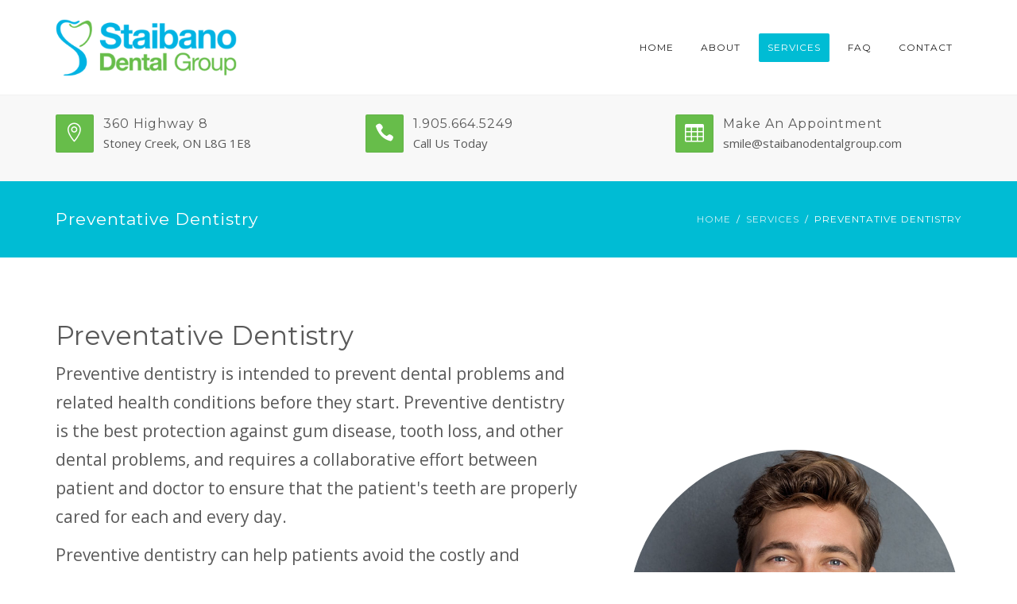

--- FILE ---
content_type: text/html; charset=UTF-8
request_url: https://staibanodentalgroup.com/services/preventative-dentistry
body_size: 20999
content:
<!DOCTYPE html>
<html dir="ltr" lang="en-US" prefix="og: https://ogp.me/ns#">
<head>
<meta name="viewport" content="width=device-width, initial-scale=1">
<meta charset="UTF-8" />
<link rel="profile" href="https://gmpg.org/xfn/11" />
<title>Preventative Dentistry | Staibano Dental Group</title>
<!-- All in One SEO 4.8.4.1 - aioseo.com -->
<meta name="robots" content="max-image-preview:large" />
<meta name="google-site-verification" content="MLvy7YeHk2XDhbm9p_U1aP96uxTTgVMTxrqFZv9hngw" />
<link rel="canonical" href="https://staibanodentalgroup.com/services/preventative-dentistry" />
<meta name="generator" content="All in One SEO (AIOSEO) 4.8.4.1" />
<meta property="og:locale" content="en_US" />
<meta property="og:site_name" content="Staibano Dental Group | Staibano Dental Group" />
<meta property="og:type" content="article" />
<meta property="og:title" content="Preventative Dentistry | Staibano Dental Group" />
<meta property="og:url" content="https://staibanodentalgroup.com/services/preventative-dentistry" />
<meta property="article:published_time" content="2017-08-15T03:55:29+00:00" />
<meta property="article:modified_time" content="2017-08-22T18:38:18+00:00" />
<meta name="twitter:card" content="summary" />
<meta name="twitter:title" content="Preventative Dentistry | Staibano Dental Group" />
<script type="application/ld+json" class="aioseo-schema">
{"@context":"https:\/\/schema.org","@graph":[{"@type":"BreadcrumbList","@id":"https:\/\/staibanodentalgroup.com\/services\/preventative-dentistry#breadcrumblist","itemListElement":[{"@type":"ListItem","@id":"https:\/\/staibanodentalgroup.com#listItem","position":1,"name":"Home","item":"https:\/\/staibanodentalgroup.com","nextItem":{"@type":"ListItem","@id":"https:\/\/staibanodentalgroup.com\/services#listItem","name":"Services"}},{"@type":"ListItem","@id":"https:\/\/staibanodentalgroup.com\/services#listItem","position":2,"name":"Services","item":"https:\/\/staibanodentalgroup.com\/services","nextItem":{"@type":"ListItem","@id":"https:\/\/staibanodentalgroup.com\/services\/preventative-dentistry#listItem","name":"Preventative Dentistry"},"previousItem":{"@type":"ListItem","@id":"https:\/\/staibanodentalgroup.com#listItem","name":"Home"}},{"@type":"ListItem","@id":"https:\/\/staibanodentalgroup.com\/services\/preventative-dentistry#listItem","position":3,"name":"Preventative Dentistry","previousItem":{"@type":"ListItem","@id":"https:\/\/staibanodentalgroup.com\/services#listItem","name":"Services"}}]},{"@type":"Organization","@id":"https:\/\/staibanodentalgroup.com\/#organization","name":"Staibano Dental Group","description":"Staibano Dental Group","url":"https:\/\/staibanodentalgroup.com\/"},{"@type":"WebPage","@id":"https:\/\/staibanodentalgroup.com\/services\/preventative-dentistry#webpage","url":"https:\/\/staibanodentalgroup.com\/services\/preventative-dentistry","name":"Preventative Dentistry | Staibano Dental Group","inLanguage":"en-US","isPartOf":{"@id":"https:\/\/staibanodentalgroup.com\/#website"},"breadcrumb":{"@id":"https:\/\/staibanodentalgroup.com\/services\/preventative-dentistry#breadcrumblist"},"datePublished":"2017-08-15T03:55:29-05:00","dateModified":"2017-08-22T13:38:18-05:00"},{"@type":"WebSite","@id":"https:\/\/staibanodentalgroup.com\/#website","url":"https:\/\/staibanodentalgroup.com\/","name":"Staibano Dental Group","description":"Staibano Dental Group","inLanguage":"en-US","publisher":{"@id":"https:\/\/staibanodentalgroup.com\/#organization"}}]}
</script>
<!-- All in One SEO -->
<link rel='dns-prefetch' href='//fonts.googleapis.com' />
<link rel='dns-prefetch' href='//s.w.org' />
<link rel='preconnect' href='https://fonts.gstatic.com' crossorigin />
<link rel="alternate" type="application/rss+xml" title="Staibano Dental Group &raquo; Feed" href="https://staibanodentalgroup.com/feed" />
<link rel="alternate" type="application/rss+xml" title="Staibano Dental Group &raquo; Comments Feed" href="https://staibanodentalgroup.com/comments/feed" />
<script type="text/javascript">
window._wpemojiSettings = {"baseUrl":"https:\/\/s.w.org\/images\/core\/emoji\/13.0.0\/72x72\/","ext":".png","svgUrl":"https:\/\/s.w.org\/images\/core\/emoji\/13.0.0\/svg\/","svgExt":".svg","source":{"concatemoji":"https:\/\/staibanodentalgroup.com\/wp-includes\/js\/wp-emoji-release.min.js?ver=7171627ccdf7a18a725115383a074955"}};
!function(e,a,t){var r,n,o,i,p=a.createElement("canvas"),s=p.getContext&&p.getContext("2d");function c(e,t){var a=String.fromCharCode;s.clearRect(0,0,p.width,p.height),s.fillText(a.apply(this,e),0,0);var r=p.toDataURL();return s.clearRect(0,0,p.width,p.height),s.fillText(a.apply(this,t),0,0),r===p.toDataURL()}function l(e){if(!s||!s.fillText)return!1;switch(s.textBaseline="top",s.font="600 32px Arial",e){case"flag":return!c([127987,65039,8205,9895,65039],[127987,65039,8203,9895,65039])&&(!c([55356,56826,55356,56819],[55356,56826,8203,55356,56819])&&!c([55356,57332,56128,56423,56128,56418,56128,56421,56128,56430,56128,56423,56128,56447],[55356,57332,8203,56128,56423,8203,56128,56418,8203,56128,56421,8203,56128,56430,8203,56128,56423,8203,56128,56447]));case"emoji":return!c([55357,56424,8205,55356,57212],[55357,56424,8203,55356,57212])}return!1}function d(e){var t=a.createElement("script");t.src=e,t.defer=t.type="text/javascript",a.getElementsByTagName("head")[0].appendChild(t)}for(i=Array("flag","emoji"),t.supports={everything:!0,everythingExceptFlag:!0},o=0;o<i.length;o++)t.supports[i[o]]=l(i[o]),t.supports.everything=t.supports.everything&&t.supports[i[o]],"flag"!==i[o]&&(t.supports.everythingExceptFlag=t.supports.everythingExceptFlag&&t.supports[i[o]]);t.supports.everythingExceptFlag=t.supports.everythingExceptFlag&&!t.supports.flag,t.DOMReady=!1,t.readyCallback=function(){t.DOMReady=!0},t.supports.everything||(n=function(){t.readyCallback()},a.addEventListener?(a.addEventListener("DOMContentLoaded",n,!1),e.addEventListener("load",n,!1)):(e.attachEvent("onload",n),a.attachEvent("onreadystatechange",function(){"complete"===a.readyState&&t.readyCallback()})),(r=t.source||{}).concatemoji?d(r.concatemoji):r.wpemoji&&r.twemoji&&(d(r.twemoji),d(r.wpemoji)))}(window,document,window._wpemojiSettings);
</script>
<style type="text/css">
img.wp-smiley,
img.emoji {
display: inline !important;
border: none !important;
box-shadow: none !important;
height: 1em !important;
width: 1em !important;
margin: 0 .07em !important;
vertical-align: -0.1em !important;
background: none !important;
padding: 0 !important;
}
</style>
<!-- <link rel='stylesheet' id='wp-block-library-css'  href='https://staibanodentalgroup.com/wp-includes/css/dist/block-library/style.min.css?ver=7171627ccdf7a18a725115383a074955' type='text/css' media='all' /> -->
<!-- <link rel='stylesheet' id='wp-block-library-theme-css'  href='https://staibanodentalgroup.com/wp-includes/css/dist/block-library/theme.min.css?ver=7171627ccdf7a18a725115383a074955' type='text/css' media='all' /> -->
<!-- <link rel='stylesheet' id='contact-form-7-css'  href='https://staibanodentalgroup.com/wp-content/plugins/contact-form-7/includes/css/styles.css?ver=5.4.2' type='text/css' media='all' /> -->
<!-- <link rel='stylesheet' id='redux-extendify-styles-css'  href='https://staibanodentalgroup.com/wp-content/plugins/dentalia-plugin/admin/redux-framework/assets/css/extendify-utilities.css?ver=4.4.15' type='text/css' media='all' /> -->
<!-- <link rel='stylesheet' id='dentalia-plugin-style-css'  href='https://staibanodentalgroup.com/wp-content/plugins/dentalia-plugin/css/style.css?ver=7171627ccdf7a18a725115383a074955' type='text/css' media='all' /> -->
<!-- <link rel='stylesheet' id='rs-plugin-settings-css'  href='https://staibanodentalgroup.com/wp-content/plugins/revslider/public/assets/css/rs6.css?ver=6.2.1' type='text/css' media='all' /> -->
<link rel="stylesheet" type="text/css" href="//staibanodentalgroup.com/wp-content/cache/wpfc-minified/m7t1igl2/e49z9.css" media="all"/>
<style id='rs-plugin-settings-inline-css' type='text/css'>
#rs-demo-id {}
</style>
<!-- <link rel='stylesheet' id='siteorigin-panels-front-css'  href='https://staibanodentalgroup.com/wp-content/plugins/siteorigin-panels/css/front-flex.min.css?ver=2.29.16' type='text/css' media='all' /> -->
<!-- <link rel='stylesheet' id='bootstrap-css'  href='https://staibanodentalgroup.com/wp-content/themes/staibano/libs/bootstrap/css/bootstrap.min.css?ver=7171627ccdf7a18a725115383a074955' type='text/css' media='all' /> -->
<!-- <link rel='stylesheet' id='orionicons-css'  href='https://staibanodentalgroup.com/wp-content/themes/staibano/libs/orionicon/css/style.css?ver=7171627ccdf7a18a725115383a074955' type='text/css' media='all' /> -->
<!-- <link rel='stylesheet' id='owl-css'  href='https://staibanodentalgroup.com/wp-content/themes/staibano/libs/owlcarousel/assets/owl.carousel.min.css?ver=7171627ccdf7a18a725115383a074955' type='text/css' media='all' /> -->
<!-- <link rel='stylesheet' id='owl-theme-css'  href='https://staibanodentalgroup.com/wp-content/themes/staibano/libs/owlcarousel/assets/owl.theme.default.min.css?ver=7171627ccdf7a18a725115383a074955' type='text/css' media='all' /> -->
<!-- <link rel='stylesheet' id='swipebox-css'  href='https://staibanodentalgroup.com/wp-content/themes/staibano/libs/swipebox/css/swipebox.min.css?ver=7171627ccdf7a18a725115383a074955' type='text/css' media='all' /> -->
<!-- <link rel='stylesheet' id='dentalia_components-css'  href='https://staibanodentalgroup.com/wp-content/themes/staibano/css-min/components.css?ver=7171627ccdf7a18a725115383a074955' type='text/css' media='all' /> -->
<link rel="stylesheet" type="text/css" href="//staibanodentalgroup.com/wp-content/cache/wpfc-minified/33cp33ap/e4eux.css" media="all"/>
<style id='dentalia_components-inline-css' type='text/css'>
@media (min-width:992px){header.nav-dark .nav-menu ul.sub-menu li.menu-item:not(:last-child):not(.orion-megamenu-subitem):after{background-color:rgba(0,0,0,.05)}header.nav-dark .last-tab-wrap .woocart ul.product_list_widget>li.mini_cart_item{border-bottom:1px solid rgba(0,0,0,.05)}header.nav-light .nav-menu ul.sub-menu li.menu-item:not(:last-child):not(.orion-megamenu-subitem):after{background-color:rgba(0,0,0,.2)}header.nav-light .last-tab-wrap .woocart ul.product_list_widget>li.mini_cart_item{border-bottom:1px solid rgba(0,0,0,.2)}header .nav-menu .orion-megamenu.mega-light-borders ul.sub-menu .sub-menu li.menu-item:not(:last-child):after{background-color:rgba(0,0,0,.2)}header .nav-menu .orion-megamenu.mega-dark-borders ul.sub-menu .sub-menu li.menu-item:not(:last-child):after{background-color:rgba(0,0,0,.05)}}header.nav-style-2 .nav-menu>.orion-megamenu>.mega-indicator-wrap:after{border-bottom-color:false}.top-bar,.top-bar .widget_shopping_cart .orion-cart-wrapper{background-color:#fff}.top-bar-toggle{border-top-color:#fff}@media (min-width:992px){.mainheader a.logo>img{max-height:72px;max-width:300px}.header-classic .site-branding,header.stickymenu .site-branding{width:300px}}@media (min-width:992px){header.nav-dark:not(.stickymenu) .nav-container{background-color:#2B354B}header.nav-light:not(.stickymenu) .nav-container{background-color:transparent}}@media (min-width:992px){.nav-dark .nav-menu>li>a,.nav-dark .nav-menu>ul>li>a{color:#fff;background:transparent}.nav-dark .nav-menu>li:hover>a,.nav-dark .nav-menu>ul>li:hover>a,.nav-dark .nav-menu>li:focus>a,.nav-dark .nav-menu>ul>li:focus>a{color:#fff;background:rgba(0,0,0,.30)}.nav-dark .nav-menu>li.current_page_item>a,.nav-dark .nav-menu>li.current-menu-ancestor>a,.nav-dark .nav-menu>li.one-page-current-item>a,.nav-dark .nav-menu>li.one-page-current-anchester>a{color:#fff;background:#00bcd4}.nav-dark .last-tab-wrap .woo-cart-icon,.nav-dark .last-tab-wrap .cart-quantity{color:#fff}.nav-dark ul.sub-menu:not(.mega-light) li.menu-item>a,.orion-megamenu ul.sub-menu.nav-dark li.menu-item>a,.nav-dark ul.sub-menu:not(.nav-light) li.menu-item>span,.nav-dark .nav-menu ul.sub-menu:not(.mega-light) li>a>span.coll_btn i,.nav-dark .search-submit,.nav-dark .search-form input,header.nav-dark .nav-menu .togglecontainer .widget_nav_menu li a,li.orion-megamenu>ul.sub-menu.nav-dark>li:hover>a,header.nav-dark .main-nav-wrap .nav-menu .orion-cart-wrapper a:not(.btn),header.nav-dark .main-nav-wrap .nav-menu .orion-cart-wrapper a:not(.btn) span{color:#212121}.nav-dark ul.sub-menu .menu-item:hover>a,.nav-dark ul.sub-menu li.menu-item:hover>a:not(.btn):hover,.nav-dark .nav-menu ul.sub-menu li:hover>a>span.coll_btn i,.nav-dark ul.sub-menu li:focus>a,.nav-dark .nav-menu ul.sub-menu li:focus>a>span.coll_btn i,header.nav-dark .nav-menu .togglecontainer .widget_nav_menu li a:hover,.widget_nav_menu.text-dark .current-menu-ancestor>a,li.orion-megamenu>ul.sub-menu.nav-dark>li>a:hover,header.nav-dark .main-nav-wrap .nav-menu .orion-cart-wrapper a:not(.btn):hover,header.nav-dark .main-nav-wrap .nav-menu .orion-cart-wrapper a:not(.btn):hover span{color:#00bcd4}.nav-dark ul.sub-menu li.menu-item:not(.orion-megamenu-subitem).current-menu-item>a,.nav-dark ul.sub-menu li.menu-item:not(.orion-megamenu-subitem).current-menu-ancestor>a,.nav-dark ul.sub-menu li.menu-item.one-page-current-item>a,.nav-dark ul.sub-menu li.menu-item.one-page-current-anchester>a{color:#00bcd4}.nav-dark .nav-menu li:not(.orion-megamenu-subitem)>ul.sub-menu,.nav-dark .nav-menu .togglecontainer,header.nav-dark .main-nav-wrap .nav-menu .orion-cart-wrapper{background-color:rgba(255,255,255,1)}header.nav-dark .site-navigation .search.open .searchwrap{background-color:rgba(255,255,255,1)}.nav-dark .to-x .search-box .circle.top{border-top-color:#fff;border-left-color:#fff}.nav-dark .to-x .search-box .circle.bottom{border-right-color:#fff;border-bottom-color:#fff}.nav-dark .to-x .search-box .handle{background-color:#fff}.nav-light .nav-menu>li>a,.nav-light .nav-menu>ul>li>a{color:#212121;background:transparent}.nav-light .nav-menu>li:hover>a,.nav-light .nav-menu>ul>li:hover>a,.nav-light .nav-menu>li:focus>a,.nav-light .nav-menu>ul>li:focus>a{color:#212121;background:rgba(0,0,0,.05)}.nav-light .nav-menu>li.current_page_item>a,.nav-light .nav-menu>li.current-menu-ancestor>a,.nav-light .nav-menu>li.one-page-current-item>a,.nav-light .nav-menu>li.one-page-current-anchester>a{color:#fff;background:#00bcd4}.nav-light .last-tab-wrap .woo-cart-icon,.nav-light .last-tab-wrap .cart-quantity{color:#212121}.nav-light ul.sub-menu li.menu-item>a,.nav-light .nav-menu ul.sub-menu li>a>span.coll_btn i,.orion-megamenu ul.sub-menu.nav-light li.menu-item>a,header.nav-light .main-nav-wrap .nav-menu .orion-cart-wrapper,header.nav-light .main-nav-wrap .nav-menu .orion-cart-wrapper a:not(.btn),header.nav-light .main-nav-wrap .nav-menu .orion-cart-wrapper a:not(.btn) span{color:#fff}.nav-light ul.sub-menu li.menu-item:not(.orion-megamenu-subitem):hover>a:not(.btn),ul.sub-menu.nav-light .megamenu-sidebar .widget_nav_menu li>a:not(.btn):hover,ul.sub-menu.nav-light li.orion-megamenu-subitem>a:hover,.nav-light .nav-menu ul.sub-menu li:hover>a>span.coll_btn i,.nav-light ul.sub-menu li:focus>a,.nav-light .nav-menu ul.sub-menu li:focus>a>span.coll_btn i,header.nav-light .nav-menu .togglecontainer .widget_nav_menu li a:hover,.widget_nav_menu.text-light .current-menu-ancestor>a,ul.sub-menu>.current-menu-item>a,.nav-light ul.sub-menu .current-menu-item>a,ul.sub-menu>.current-menu-ancestor>a,.nav-light ul.sub-menu .current-menu-ancestor>a,header.nav-light .main-nav-wrap .nav-menu .orion-cart-wrapper a:not(.btn):hover,header.nav-light .main-nav-wrap .nav-menu .orion-cart-wrapper a:not(.btn):hover span{color:#00bcd4}.nav-light ul.sub-menu li.menu-item:not(.orion-megamenu-subitem).current-menu-item>a:not(.btn),.nav-light ul.sub-menu li.menu-item:not(.orion-megamenu-subitem).current-menu-ancestor>a:not(.btn),.nav-light ul.sub-menu li.menu-item.one-page-current-anchester>a,.nav-light ul.sub-menu li.menu-item.one-page-current-item>a{color:#00bcd4}.nav-light .nav-menu li:not(.orion-megamenu-subitem)>ul.sub-menu,.nav-light .nav-menu .togglecontainer{background-color:rgba(43,53,75,1)}header.nav-light .site-navigation .search.open .searchwrap,header.nav-light .nav-menu .togglecontainer .widget_nav_menu li a,header.nav-light .main-nav-wrap .nav-menu .orion-cart-wrapper{background-color:rgba(43,53,75,1)}.header-classic.nav-light .nav-menu>li>.sub-menu:before,.header-classic.nav-light .nav-menu>li.mega-menu-item.mega-active:before,.header-with-widgets.nav-light .nav-menu>li>.sub-menu:before{border-bottom-color:rgba(43,53,75,1)}.header-classic.nav-dark .nav-menu>li>.sub-menu:before,.header-classic.nav-dark .nav-menu>li.mega-menu-item.mega-active:before,.header-with-widgets.nav-dark .nav-menu>li>.sub-menu:before{border-bottom-color:rgba(255,255,255,1)}.nav-light .to-x .search-box .circle.top{border-top-color:#212121;border-left-color:#212121}.nav-light .to-x .search-box .circle.bottom{border-right-color:#212121;border-bottom-color:#212121}.nav-light .to-x .search-box .handle{background-color:#212121}}@media (max-width:991px){.site-header .nav-container.open,.site-header .mobile-cart.open{background-color:#f2f2f2}header.site-header.nav-dark .nav-container.open,.site-header.nav-dark .mobile-cart.open{background-color:#2B354B}header.site-header.nav-light .nav-container.open,.site-header.nav-light .mobile-cart.open{background-color:#f2f2f2}header.nav-light .nav-menu li:not(.current-menu-item):not(:hover)>a,header.nav-light .nav-menu li.menu-item>span,.nav-light .coll_btn i,.nav-light .site-navigation .widget .description,.nav-light .coll_btn i,.nav-light .site-navigation .widget h4,.nav-light .site-navigation .widget p,header.nav-light .mega-dark .coll_btn i,.nav-light .site-navigation .widget-title,.nav-light .mobile-cart a:not(.btn),.nav-light .mobile-cart,.nav-light .mobile-cart a>.item-title,.nav-light .menu-item .search-form .searchfield,.nav-light .site-navigation input.search-submit{color:#212121}.nav-dark .nav-menu li>a,header.nav-dark .nav-menu ul.sub-menu li:not(:hover)>a,header.nav-dark .nav-menu ul.sub-menu li>span,.nav-dark .coll_btn i,.nav-dark .site-navigation .widget .description,.nav-dark .coll_btn i,.nav-dark .site-navigation .widget .item-title,.nav-dark .site-navigation .widget p,.nav-dark .site-navigation .widget-title,header.nav-dark .mega-light .coll_btn i,.nav-dark .menu-item.search .searchfield,.nav-dark .site-navigation input.search-submit,.nav-dark .mobile-cart a:not(.btn),.nav-dark .mobile-cart,.nav-dark .mobile-cart a>.item-title{color:#fff}.nav-light .nav-menu .search-form input.searchfield::-webkit-input-placeholder{color:#212121;opacity:.8}.nav-light .nav-menu .search-form input.searchfield::-moz-placeholder{color:#212121;opacity:.8}.nav-light .nav-menu .search-form input.searchfield:-ms-input-placeholder{color:#212121;opacity:.8}.nav-light .nav-menu .search-form input.searchfield::placeholder{color:#212121;opacity:.8}.nav-dark .nav-menu .search-form input.searchfield::-webkit-input-placeholder{color:#fff;opacity:.8}.nav-dark .nav-menu .search-form input.searchfield::-moz-placeholder{color:#fff;opacity:.8}.nav-dark .nav-menu .search-form input.searchfield:-ms-input-placeholder{color:#fff;opacity:.8}.nav-dark .nav-menu .search-form input.searchfield::placeholder{color:#fff;opacity:.8}.nav-menu li:hover>a,header .nav-menu ul.sub-menu li:hover>a,.site-header .coll_btn:hover i,.nav-menu li.current-menu-item>a,.nav-menu li.current-menu-ancestor>a{color:#00bcd4!important}}@media (min-width:992px){.header-with-widgets.nav-style-1 .nav-menu>li>a,.header-with-widgets.nav-style-3 .nav-menu>li>a{padding-top:6px;padding-bottom:6px}.header-with-widgets.nav-style-1 .nav-menu>.last-tab>.last-tab-wrap,.header-with-widgets.nav-style-3 .nav-menu>.last-tab>.last-tab-wrap{padding-top:6px}.header-with-widgets.nav-style-2 .nav-menu>li:not(.last-tab){padding-top:12px;padding-bottom:12px}.header-with-widgets.nav-style-2 .container-fluid .site-navigation{padding-left:12px;padding-right:12px}.header-with-widgets.nav-style-2 .nav-menu>li.last-tab{padding-top:12px}.header-with-widgets.nav-style-2:not(.stickymenu) .nav-menu>.orion-megamenu>.mega-indicator-wrap:after{top:12px}}header.header-with-widgets.nav-style-2.nav-light .nav-menu>li>.sub-menu:before{border-bottom-color:rgba(43,53,75,1)}.nav-style-2.nav-light .nav-menu>li>.sub-menu:before,.nav-style-3.nav-light .nav-menu>li>.sub-menu:before{border-bottom-color:rgba(43,53,75,1)}header.header-with-widgets.nav-style-2.nav-dark .nav-menu>li>.sub-menu:before,header.header-with-widgets.nav-style-3.nav-dark .nav-menu>li>.sub-menu:before{border-bottom-color:rgba(255,255,255,1)}.nav-style-2.nav-dark .nav-menu>li>.sub-menu:before,.nav-style-3.nav-dark .nav-menu>li>.sub-menu:before{border-bottom-color:rgba(255,255,255,1)}@media (min-width:992px){.header-with-widgets>.mainheader>div>.container,.header-with-widgets .site-branding{min-height:120px}}@media (min-width:992px){.nav-menu>.menu-item>a{padding-left:11px;padding-right:11px}}.top-bar .so-widget-orion_mega_widget_topbar>.widget-title span[class*=icon]{color:#00bcd4}.top-bar .so-widget-orion_mega_widget_topbar>.widget-title:not(.active):hover span[class*=icon]{color:#00bcd4}.top-bar .so-widget-orion_mega_widget_topbar>.widget-title.active span[class*=icon]{color:#fff}.top-bar .so-widget-orion_mega_widget_topbar>.widget-title.featured span[class*=icon]{color:#00bcd4}.top-bar .so-widget-orion_mega_widget_topbar>.widget-title.featured:not(.active):hover span[class*=icon]{color:#00bcd4}.top-bar .so-widget-orion_mega_widget_topbar>.widget-title.featured.active span[class*=icon]{color:#fff}.prev-post a:hover,.next-post a:hover{background-color:rgba(0,188,212,.85)}.prev-post.bg-img a:not(:hover),.next-post.bg-img a:not(:hover){background-color:rgba(255,255,255,.85)}@media (min-width:992px){.header-classic.site-header .site-branding{min-height:120px}.header-with-widgets.site-header .site-branding{min-height:120px}.header-with-widgets .relative-wrap{height:120px}.header-with-widgets.site-header .header-widgets>*{max-height:120px}.header-with-widgets.site-header .header-widgets img{max-height:120px;width:auto}.header-classic.nav-style-1:not(.stickymenu) .nav-menu>li>a,.header-classic.nav-style-2:not(.stickymenu) .nav-menu>li:not(.last-tab),.header-classic.nav-style-3:not(.stickymenu) .nav-menu>li>a{padding-top:42px;padding-bottom:42px}.header-classic.nav-style-2:not(.stickymenu) .nav-menu>.orion-megamenu>.mega-indicator-wrap:after{top:42px}.header-classic.nav-style-3:not(.stickymenu) .nav-menu>li>.last-tab-wrap,.header-classic.nav-style-1:not(.stickymenu) .nav-menu>li>.last-tab-wrap,.header-classic.nav-style-2:not(.stickymenu) .nav-menu>.last-tab{padding-top:42px}.nav-style-2:not(.type-fluid-nav):not(.stickymenu) .nav-menu>li>.sub-menu,.nav-style-2:not(.type-fluid-nav):not(.stickymenu) .nav-menu>li>.togglecontainer{top:120px}.header-classic a.logo>img,.header-classic a.site-title{top:50%}.header-with-widgets a.logo>img{top:50%}.header-with-widgets a.site-title>span,.header-classic a.site-title>span{top:50%;transform:translateY(-50%);position:absolute}.header-classic .last-tab-wrap .woocart{max-height:120px!important;height:120px!important;margin-top:0!important;transform:translateY(-36px)}}.woocommerce a.remove:hover,.woocommerce div.product form.cart .reset_variations:hover{color:#00bcd4!important}.primary-hover:hover,.primary-hover:hover>a{color:#00bcd4}.overlay-c1-wrapper{background:#00bcd4;opacity:.8}.overlay-c2-wrapper{background:#00bcd4;opacity:.8}.overlay-c3-wrapper{background:#2B354B;opacity:.8}.overlay-c1-c2-wrapper{background:linear-gradient(-45deg,#00bcd4,#00bcd4);opacity:.8}.overlay-c2-c1-wrapper{background:linear-gradient(-45deg,#00bcd4,#00bcd4);opacity:.8}@media (min-width:992px){.overlay-c1-t-wrapper{background:linear-gradient(90deg,#00bcd4 0,rgba(255,255,255,0) 100%);opacity:.95}.overlay-c2-t-wrapper{background:linear-gradient(90deg,#00bcd4 0,rgba(255,255,255,0) 100%);opacity:.95}.overlay-c3-t-wrapper{background:linear-gradient(90deg,#2B354B 0,rgba(255,255,255,0) 100%);opacity:.95}}@media (max-width:991px){.overlay-c1-t-wrapper{background:#00bcd4;opacity:.85}.overlay-c2-t-wrapper{background:#00bcd4;opacity:.85}.overlay-c3-t-wrapper{background:#2B354B;opacity:.85}}.bg-c1-trans{background-color:rgba(0,188,212,.05)}button:hover,button:focus,.btn:hover,.btn:focus,input[type=submit]:hover,input[type=submit]:focus{background-color:#00bcd4}button.btn-c1,.btn.btn-c1,input.btn-c1[type=submit],.post-password-form input[type=submit]{background:#00bcd4;color:#fff}.btn:focus,.btn:active,.btn.active{color:#fff;background:#00bcd4;box-shadow:none;outline:0}.icon-left.btn-wire:hover span[class*=icon],.icon-left.btn-wire:focus span[class*=icon],.icon-left.btn-wire:active span[class*=icon],.icon-right.btn-wire:hover span[class*=icon],.icon-right.btn-wire:focus span[class*=icon],.icon-right.btn-wire:active span[class*=icon]{background:#0fcbe3;box-shadow:inset 0 0 0 1px #00bcd4}button.btn-c1.btn-wire:not(:hover):not(:focus),.btn.btn-c1.btn-wire:not(:hover):not(:focus),input.btn-c1.btn-wire[type=submit]:not(:hover){color:#00bcd4;background:transparent;box-shadow:inset 0 0 0 1px #00bcd4}button.btn-c1.btn-wire:not(:hover):not(:focus) span[class*=icon]:after,button.btn-c1.btn-wire:not(:hover):not(:focus) i:after,.btn.btn-c1.btn-wire:not(:hover):not(:focus) span[class*=icon]:after,.btn.btn-c1.btn-wire:not(:hover):not(:focus) i:after,input.btn-c1.btn-wire[type=submit]:not(:hover) span[class*=icon]:after,input.btn-c1.btn-wire[type=submit]:not(:hover) i:after{border-color:#00bcd4}button.btn-c1:hover,.btn.btn-c1:hover,input.btn-c1[type=submit]:hover,.post-password-form input[type=submit]:hover{background:#0fcbe3;color:#fff}.btn-c1.icon-left:hover span[class*=icon],.btn-c1.icon-left:focus span[class*=icon],.btn-c1.icon-left:active span[class*=icon],.btn-c1.icon-right:hover span[class*=icon],.btn-c1.icon-right:focus span[class*=icon],.btn-c1.icon-right:active span[class*=icon]{background:#00bcd4}button.btn-c1.btn-wire:hover,.btn.btn-c1.btn-wire:hover,input.btn-c1.btn-wire[type=submit]:hover{background:#00bcd4}.btn-c1.icon-left.btn-wire:hover span[class*=icon],.btn-c1.icon-left.btn-wire:focus span[class*=icon],.btn-c1.icon-left.btn-wire:active span[class*=icon],.btn-c1.icon-right.btn-wire:hover span[class*=icon],.btn-c1.icon-right.btn-wire:focus span[class*=icon],.btn-c1.icon-right.btn-wire:active span[class*=icon]{background:#0fcbe3;box-shadow:inset 0 0 0 1px #00bcd4}.btn-c1.icon-left:hover span[class*=icon]:after{display:none}button.btn-c2,.btn.btn-c2,input.btn-c2[type=submit]{background:#00bcd4;color:#fff}button.btn-c2.btn-wire:not(:hover):not(:focus),.btn.btn-c2.btn-wire:not(:hover):not(:focus),input.btn-c2.btn-wire[type=submit]:not(:hover){color:#00bcd4;background:transparent;box-shadow:inset 0 0 0 1px #00bcd4}button.btn-c2.btn-wire:not(:hover):not(:focus) span[class*=icon]:after,button.btn-c2.btn-wire:not(:hover):not(:focus) i:after,.btn.btn-c2.btn-wire:not(:hover):not(:focus) span[class*=icon]:after,.btn.btn-c2.btn-wire:not(:hover):not(:focus) i:after,input.btn-c2.btn-wire[type=submit]:not(:hover) span[class*=icon]:after,input.btn-c2.btn-wire[type=submit]:not(:hover) i:after{border-color:#00bcd4}button.btn-c2:hover,.btn.btn-c2:hover,input.btn-c2[type=submit]:hover{background:#0fcbe3;color:#fff}.btn-c2.icon-left:hover span[class*=icon],.btn-c2.icon-left:focus span[class*=icon],.btn-c2.icon-left:active span[class*=icon],.btn-c2.icon-right:hover span[class*=icon],.btn-c2.icon-right:focus span[class*=icon],.btn-c2.icon-right:active span[class*=icon]{background:#00bcd4}button.btn-c2.btn-wire:hover,.btn.btn-c2.btn-wire:hover,input.btn-c2.btn-wire[type=submit]:hover{background:#00bcd4;color:#fff}.btn-c2.icon-left.btn-wire:hover span[class*=icon],.btn-c2.icon-left.btn-wire:focus span[class*=icon],.btn-c2.icon-left.btn-wire:active span[class*=icon],.btn-c2.icon-right.btn-wire:hover span[class*=icon],.btn-c2.icon-right.btn-wire:focus span[class*=icon],.btn-c2.icon-right.btn-wire:active span[class*=icon]{background:#0fcbe3;box-shadow:inset 0 0 0 1px #00bcd4}.btn-c2.icon-left:hover span[class*=icon]:after{display:none}button.btn-c3,.btn.btn-c3,input.btn-c3[type=submit]{background:#2B354B;color:#fff}button.btn-c3.btn-wire:not(:hover):not(:focus),.btn.btn-c3.btn-wire:not(:hover):not(:focus),input.btn-c3.btn-wire[type=submit]:not(:hover){color:#2B354B;background:transparent;box-shadow:inset 0 0 0 1px #2B354B}button.btn-c3.btn-wire:not(:hover):not(:focus) span[class*=icon]:after,button.btn-c3.btn-wire:not(:hover):not(:focus) i:after,.btn.btn-c3.btn-wire:not(:hover):not(:focus) span[class*=icon]:after,.btn.btn-c3.btn-wire:not(:hover):not(:focus) i:after,input.btn-c3.btn-wire[type=submit]:not(:hover) span[class*=icon]:after,input.btn-c3.btn-wire[type=submit]:not(:hover) i:after{border-color:#2B354B}button.btn-c3:hover,.btn.btn-c3:hover,input.btn-c3[type=submit]:hover,.woocommerce-message a.button:hover{background:#3a445a;color:#fff}.btn-c3.icon-left:hover span[class*=icon],.btn-c3.icon-left:focus span[class*=icon],.btn-c3.icon-left:active span[class*=icon],đ.btn-c3.icon-right:hover span[class*=icon],.btn-c3.icon-right:focus span[class*=icon],.btn-c3.icon-right:active span[class*=icon]{background:#2B354B}button.btn-c3.btn-wire:hover,.btn.btn-c3.btn-wire:hover,input.btn-c3.btn-wire[type=submit]:hover{background:#2B354B}.btn-c3.icon-left.btn-wire:hover span[class*=icon],.btn-c3.icon-left.btn-wire:focus span[class*=icon],.btn-c3.icon-left.btn-wire:active span[class*=icon],.btn-c3.icon-right.btn-wire:hover span[class*=icon],.btn-c3.icon-right.btn-wire:focus span[class*=icon],.btn-c3.icon-right.btn-wire:active span[class*=icon]{background:#3a445a;box-shadow:inset 0 0 0 1px #2B354B}.btn-c3.icon-left:hover span[class*=icon]:after{display:none}button.btn-empty:not(:hover),.btn.btn-empty:not(:hover),input.btn-empty[type=submit]:not(:hover){color:#00bcd4}button.btn-c2.btn-empty:not(:hover),.btn.btn-c2.btn-empty:not(:hover),input.btn-c2.btn-empty[type=submit]:not(:hover){color:#00bcd4}button.btn-c3.btn-empty:not(:hover),.btn.btn-c3.btn-empty:not(:hover),input.btn-c3.btn-empty[type=submit]:not(:hover){color:#2B354B}p,lead,small,html,body,.text-dark p,.text-dark lead,.text-dark small,.orion-pricelist .description,h1.text-dark>small,h1.text-dark.small,h2.text-dark>small,h2.text-dark.small,h3.text-dark>small,h3.text-dark.small,h4.text-dark>small,h4.text-dark.small,h5.text-dark>small,h5.text-dark.small,h6.text-dark>small,h6.text-dark.small,a.category{color:#595959}.text-light p,.text-light lead,.text-light small,.text-dark .text-light p,.text-dark .text-light lead,.text-dark .text-light small,.text-light blockquote footer,h1.text-light>small,h1.text-light.small,h2.text-light>small,h2.text-light.small,h3.text-light>small,h3.text-light.small,h4.text-light>small,h4.text-light.small,h5.text-light>small,h5.text-light.small,h6.text-light>small,h6.text-light.small{color:#fff}.text-light{color:rgba(255,255,255,.8)}.text-light .owl-theme .owl-dots .owl-dot,.text-dark .text-light .owl-theme .owl-dots .owl-dot{background:rgba(255,255,255,.4);box-shadow:inset 0 0 0 1px rgba(255,255,255,.05)}.text-dark .owl-theme .owl-dots .owl-dot,.text-light .text-dark .owl-theme .owl-dots .owl-dot{background:rgba(0,0,0,.4);box-shadow:inset 0 0 0 1px rgba(0,0,0,.05)}.arrows-aside .text-dark i{color:rgba(0,0,0,.3)}.arrows-aside .text-dark a:hover i{color:rgba(0,0,0,.7)}.arrows-aside .text-light i{color:rgba(255,255,255,.3)!important}.arrows-aside .text-light a:hover i{color:rgba(255,255,255,.7)!important}.text-dark a:not(.btn),.text-light .text-dark a:not(.btn),.header-widgets .widget_nav_menu .sub-menu li a,.text-dark .widget_shopping_cart_content .woo-cart-icon,.text-dark .widget_shopping_cart_content .cart-quantity{color:#212121}.text-dark a:not(.btn):not(.primary-hover):not(.secondary-hover):not(.tertiary-hover):hover,.text-light .text-dark a:not(.btn):hover{color:#000}.text-dark a:not(.btn):focus,.text-light .text-dark a:not(.btn):focus,.so-widget-orion_custom_menu_w .text-dark .current-menu-ancestor>a,.so-widget-orion_custom_menu_w .text-dark .current-menu-item>a{color:#000}.page-heading.text-dark .breadcrumbs ol li a,.page-heading.text-dark .breadcrumbs ol li:after,.page-heading.text-dark .breadcrumbs ol li span{color:#212121!important}.text-light .text-dark .item-title:after,.text-dark .item-title:after,.text-light .text-dark .border,.text-dark .border{border-color:#595959}.text-dark .text-light .item-title:after,.text-light .item-title:after,.text-dark .text-light .border,.text-light .border{border-color:#fff}.text-light h1,.text-light h2,.text-light h3,.text-light h4,.text-light h5,.text-light h6,.text-light>h1,.text-light>h2,.text-light>h3,.text-light>h4,.text-light>h5,.text-light>h6,h1.text-light,h2.text-light,h3.text-light,h4.text-light,h5.text-light,h6.text-light{color:#fff!important}.page-heading.text-light h1.entry-title{color:#fff!important}.page-heading.text-dark h1.entry-title{color:#595959!important}.text-light h2.item-title,.text-light h3.item-title,.text-light h4.item-title,.text-dark .text-light h2.item-title,.text-dark .text-light h3.item-title,.text-dark .text-light h4.item-title{color:#fff}.text-light .text-dark .item-title,.text-dark .item-title,.text-light .text-dark a.item-title,.text-dark a.item-title,h1,h2,h3,h4,h5,h6,.h1,.h2,.h3,.h4,.h5,.h6,item-title,a.item-title,a:not(:hover)>h2.item-title.text-dark,a:not(:hover)>h3.item-title.text-dark,a:not(:hover)>h4.item-title.text-dark,.woocommerce div.product p.price,.orion-product-title,label{color:#595959}.text-light a:not(.btn),.text-dark .text-light a:not(.btn),.text-light .widget_shopping_cart_content .woo-cart-icon,.text-light .widget_shopping_cart_content .cart-quantity{color:#fff}.text-light a:not(.btn):hover,.text-dark .text-light a:not(.btn):hover{color:#00bcd4}.text-light a:not(.btn):focus,.text-dark .text-light a:not(.btn):focus,.so-widget-orion_custom_menu_w .text-light .current-menu-ancestor>a,.so-widget-orion_custom_menu_w .text-light .current-menu-item>a{color:#00bcd4}.page-heading.text-light .breadcrumbs ol li a,.page-heading.text-light .breadcrumbs ol li:after,.page-heading.text-light .breadcrumbs ol li span{color:#fff!important}.site-footer.text-light a:not(.btn):not(:hover){color:rgba(255,255,255,.8)}@media (min-width:992px){.site-branding.text-light a.site-title .h1{color:#fff}.site-branding.text-dark a.site-title .h1{color:#595959}}.text-dark,.text-light .text-dark{color:#595959}.text-light button.btn-empty:hover,.text-light .btn.btn-empty:hover,.text-light input.btn-empty[type=submit]:hover,.text-dark .text-light button.btn-empty:hover,.text-dark .text-light .btn.btn-empty:hover,.text-dark .text-light input.btn-empty[type=submit]:hover{color:#fff!important}.text-dark button.btn-empty:hover,.text-dark .btn.btn-empty:hover,.text-dark input.btn-empty[type=submit]:hover,.text-light .text-dark button.btn-empty:hover,.text-light .text-dark .btn.btn-empty:hover,.text-light .text-dark input.btn-empty[type=submit]:hover{color:#595959!important}.text-dark h2.item-title,.text-dark h3.item-title,.text-dark h4.item-title,.text-light .text-dark h2.item-title,.text-light .text-dark h3.item-title,.text-light .text-dark h4.item-title,.text-dark>h1,.text-dark>h2,.text-dark>h3,.text-dark>h4,.text-dark>h5,.text-dark>h6,h1.text-dark,h2.text-dark,h3.text-dark,h4.text-dark,h5.text-dark,h6.text-dark{color:#595959}input[type=text]:not(.site-search-input),input[type=email],.wpcf7-form input[type=email],.wpcf7-form input[type=text],textarea,.wpcf7-form textarea{color:#595959}.separator-style-1.style-text-light:before{border-bottom:2px solid rgba(255,255,255,.2)}.separator-style-2.style-text-light:before{background-color:#fff}.separator-style-2 h1.text-light:before,.separator-style-2 h2.text-light:before,.separator-style-2 h3.text-light:before,.separator-style-2 h4.text-light:before,.separator-style-2 h5.text-light:before,.separator-style-2 h6.text-light:before,.separator-style-2.text-center h1.text-light:before,.separator-style-2.text-center h2.text-light:before,.separator-style-2.text-center h3.text-light:before,.separator-style-2.text-center h4.text-light:before,.separator-style-2.text-center h5.text-light:before,.separator-style-2.text-center h6.text-light:before,.separator-style-2.text-center h1.text-light:after,.separator-style-2.text-center h2.text-light:after,.separator-style-2.text-center h3.text-light:after,.separator-style-2.text-center h4.text-light:after,.separator-style-2.text-center h5.text-light:after,.separator-style-2.text-center h6.text-light:after{border-bottom:2px solid rgba(255,255,255,.2)}.panel-group.text-light .panel-title>a:after{color:#fff}.panel-group.default_bg.text-dark{background-color:#fff}.panel-group.default_bg.text-light{background-color:#595959}
</style>
<!-- <link rel='stylesheet' id='new-so-css-css'  href='https://staibanodentalgroup.com/wp-content/themes/staibano/css-min/page-builder.css?ver=7171627ccdf7a18a725115383a074955' type='text/css' media='all' /> -->
<link rel="stylesheet" type="text/css" href="//staibanodentalgroup.com/wp-content/cache/wpfc-minified/qld0ya7u/e49z9.css" media="all"/>
<!-- <link rel='stylesheet' id='jquery-ui-smoothness-css'  href='https://staibanodentalgroup.com/wp-content/plugins/contact-form-7/includes/js/jquery-ui/themes/smoothness/jquery-ui.min.css?ver=1.12.1' type='text/css' media='screen' /> -->
<link rel="stylesheet" type="text/css" href="//staibanodentalgroup.com/wp-content/cache/wpfc-minified/g2pk4r9w/e49z9.css" media="screen"/>
<link rel="preload" as="style" href="https://fonts.googleapis.com/css?family=Montserrat:400%7COpen%20Sans:400&#038;subset=latin&#038;display=swap&#038;ver=1717783262" /><link rel="stylesheet" href="https://fonts.googleapis.com/css?family=Montserrat:400%7COpen%20Sans:400&#038;subset=latin&#038;display=swap&#038;ver=1717783262" media="print" onload="this.media='all'"><noscript><link rel="stylesheet" href="https://fonts.googleapis.com/css?family=Montserrat:400%7COpen%20Sans:400&#038;subset=latin&#038;display=swap&#038;ver=1717783262" /></noscript><script src='//staibanodentalgroup.com/wp-content/cache/wpfc-minified/2zvowtcl/e49z9.js' type="text/javascript"></script>
<!-- <script type='text/javascript' src='https://staibanodentalgroup.com/wp-includes/js/jquery/jquery.js?ver=1.12.4-wp' id='jquery-core-js'></script> -->
<!-- <script type='text/javascript' src='https://staibanodentalgroup.com/wp-content/plugins/revslider/public/assets/js/rbtools.min.js?ver=6.0' defer='defer' id='tp-tools-js'></script> -->
<!-- <script type='text/javascript' src='https://staibanodentalgroup.com/wp-content/plugins/revslider/public/assets/js/rs6.min.js?ver=6.2.1' defer='defer' id='revmin-js'></script> -->
<!-- <script type='text/javascript' src='https://staibanodentalgroup.com/wp-content/themes/staibano/libs/bootstrap/js/bootstrap.min.js?ver=7171627ccdf7a18a725115383a074955' id='bootstrap-js'></script> -->
<!-- <script type='text/javascript' src='https://staibanodentalgroup.com/wp-content/themes/staibano/libs/owlcarousel/owl.carousel.min.js?ver=7171627ccdf7a18a725115383a074955' id='owl-js'></script> -->
<!-- <script type='text/javascript' src='https://staibanodentalgroup.com/wp-content/themes/staibano/libs/tab-collapse/bootstrap-tabcollapse.js?ver=7171627ccdf7a18a725115383a074955' id='tab-collapse-js'></script> -->
<!-- <script type='text/javascript' src='https://staibanodentalgroup.com/wp-content/themes/staibano/libs/waypoints/jquery.waypoints.min.js?ver=7171627ccdf7a18a725115383a074955' id='waypoints-js'></script> -->
<!-- <script type='text/javascript' src='https://staibanodentalgroup.com/wp-content/themes/staibano/libs/waypoints/shortcuts/inview.js?ver=7171627ccdf7a18a725115383a074955' id='waypoints-inview-js'></script> -->
<!-- <script type='text/javascript' src='https://staibanodentalgroup.com/wp-content/themes/staibano/libs/waypoints/shortcuts/sticky.js?ver=7171627ccdf7a18a725115383a074955' id='waypoints-sticky-js'></script> -->
<!-- <script type='text/javascript' src='https://staibanodentalgroup.com/wp-content/themes/staibano/libs/swipebox/js/jquery.swipebox.min.js?ver=7171627ccdf7a18a725115383a074955' id='swipebox-js'></script> -->
<!-- <script type='text/javascript' src='https://staibanodentalgroup.com/wp-content/themes/staibano/js/functions.js?ver=7171627ccdf7a18a725115383a074955' id='dentalia_functions-js'></script> -->
<link rel="https://api.w.org/" href="https://staibanodentalgroup.com/wp-json/" /><link rel="alternate" type="application/json" href="https://staibanodentalgroup.com/wp-json/wp/v2/pages/2770" /><link rel="EditURI" type="application/rsd+xml" title="RSD" href="https://staibanodentalgroup.com/xmlrpc.php?rsd" />
<link rel="wlwmanifest" type="application/wlwmanifest+xml" href="https://staibanodentalgroup.com/wp-includes/wlwmanifest.xml" /> 
<link rel='shortlink' href='https://staibanodentalgroup.com/?p=2770' />
<link rel="alternate" type="application/json+oembed" href="https://staibanodentalgroup.com/wp-json/oembed/1.0/embed?url=https%3A%2F%2Fstaibanodentalgroup.com%2Fservices%2Fpreventative-dentistry" />
<link rel="alternate" type="text/xml+oembed" href="https://staibanodentalgroup.com/wp-json/oembed/1.0/embed?url=https%3A%2F%2Fstaibanodentalgroup.com%2Fservices%2Fpreventative-dentistry&#038;format=xml" />
<meta name="generator" content="Redux 4.4.15" /><script type="text/javascript">
(function(url){
if(/(?:Chrome\/26\.0\.1410\.63 Safari\/537\.31|WordfenceTestMonBot)/.test(navigator.userAgent)){ return; }
var addEvent = function(evt, handler) {
if (window.addEventListener) {
document.addEventListener(evt, handler, false);
} else if (window.attachEvent) {
document.attachEvent('on' + evt, handler);
}
};
var removeEvent = function(evt, handler) {
if (window.removeEventListener) {
document.removeEventListener(evt, handler, false);
} else if (window.detachEvent) {
document.detachEvent('on' + evt, handler);
}
};
var evts = 'contextmenu dblclick drag dragend dragenter dragleave dragover dragstart drop keydown keypress keyup mousedown mousemove mouseout mouseover mouseup mousewheel scroll'.split(' ');
var logHuman = function() {
if (window.wfLogHumanRan) { return; }
window.wfLogHumanRan = true;
var wfscr = document.createElement('script');
wfscr.type = 'text/javascript';
wfscr.async = true;
wfscr.src = url + '&r=' + Math.random();
(document.getElementsByTagName('head')[0]||document.getElementsByTagName('body')[0]).appendChild(wfscr);
for (var i = 0; i < evts.length; i++) {
removeEvent(evts[i], logHuman);
}
};
for (var i = 0; i < evts.length; i++) {
addEvent(evts[i], logHuman);
}
})('//staibanodentalgroup.com/?wordfence_lh=1&hid=35685159631DE9BAC6A862AAE430525B');
</script><style type="text/css">.recentcomments a{display:inline !important;padding:0 !important;margin:0 !important;}</style><meta name="generator" content="Powered by Slider Revolution 6.2.1 - responsive, Mobile-Friendly Slider Plugin for WordPress with comfortable drag and drop interface." />
<style media="all" id="siteorigin-panels-layouts-head">/* Layout 2770 */ #pgc-2770-0-0 { width:60%;width:calc(60% - ( 0.4 * 60px ) ) } #pgc-2770-0-1 { width:40%;width:calc(40% - ( 0.6 * 60px ) ) } #pg-2770-0 , #pl-2770 .so-panel , #pl-2770 .so-panel:last-of-type { margin-bottom:0px } #pgc-2770-1-0 , #pgc-2770-1-2 { width:15% } #pgc-2770-1-1 { width:70% } #pg-2770-0> .panel-row-style { background-color:#ffffff;padding:20px 0px 20px 0px } #pg-2770-0.panel-has-style > .panel-row-style, #pg-2770-0.panel-no-style { -webkit-align-items:center;align-items:center } #panel-2770-0-0-1> .panel-widget-style , #panel-2770-0-1-0> .panel-widget-style { padding:0px 0px 24px 0px } #pg-2770-1> .panel-row-style { background-color:#f8f8f8;background-image:url(https://staibanodentalgroup.com/wp-content/uploads/2016/09/dentalia-demo-bg-lights.jpg);background-position:center center;background-size:cover;padding:120px 0px 108px 0px } #pg-2770-1.panel-has-style > .panel-row-style, #pg-2770-1.panel-no-style { -webkit-align-items:flex-start;align-items:flex-start } #panel-2770-1-1-0> .panel-widget-style { padding:0px 0px 36px 0px } #panel-2770-1-1-2> .panel-widget-style { padding:0px 30px 0px 30px } @media (max-width:767px){ #pg-2770-0.panel-no-style, #pg-2770-0.panel-has-style > .panel-row-style, #pg-2770-0 , #pg-2770-1.panel-no-style, #pg-2770-1.panel-has-style > .panel-row-style, #pg-2770-1 { -webkit-flex-direction:column;-ms-flex-direction:column;flex-direction:column } #pg-2770-0 > .panel-grid-cell , #pg-2770-0 > .panel-row-style > .panel-grid-cell , #pg-2770-1 > .panel-grid-cell , #pg-2770-1 > .panel-row-style > .panel-grid-cell { width:100%;margin-right:0 } #pgc-2770-0-0 , #pgc-2770-1-0 , #pgc-2770-1-1 , #pl-2770 .panel-grid .panel-grid-cell-mobile-last { margin-bottom:0px } #pl-2770 .panel-grid-cell { padding:0 } #pl-2770 .panel-grid .panel-grid-cell-empty { display:none } #pg-2770-1> .panel-row-style { padding:60px 0px 48px 0px } #panel-2770-1-1-2> .panel-widget-style { padding:0px 0px 0px 0px }  } </style><link rel="icon" href="https://staibanodentalgroup.com/wp-content/uploads/2020/07/cropped-DentalFavicon-32x32.jpeg" sizes="32x32" />
<link rel="icon" href="https://staibanodentalgroup.com/wp-content/uploads/2020/07/cropped-DentalFavicon-300x300.jpeg" sizes="192x192" />
<link rel="apple-touch-icon" href="https://staibanodentalgroup.com/wp-content/uploads/2020/07/cropped-DentalFavicon-300x300.jpeg" />
<meta name="msapplication-TileImage" content="https://staibanodentalgroup.com/wp-content/uploads/2020/07/cropped-DentalFavicon-300x300.jpeg" />
<link rel="icon" href="https://staibanodentalgroup.com/wp-content/uploads/2020/07/cropped-DentalFavicon-150x150.jpeg" sizes="16x16" />
<link rel="icon" href="https://staibanodentalgroup.com/wp-content/uploads/2020/07/cropped-DentalFavicon-150x150.jpeg" sizes="32x32" />
<link rel="icon" href="https://staibanodentalgroup.com/wp-content/uploads/2020/07/cropped-DentalFavicon-150x150.jpeg" sizes="64x64" />
<link rel="icon" href="https://staibanodentalgroup.com/wp-content/uploads/2020/07/cropped-DentalFavicon-150x150.jpeg" sizes="72x72" />
<link rel="icon" href="https://staibanodentalgroup.com/wp-content/uploads/2020/07/cropped-DentalFavicon-150x150.jpeg" sizes="120x120" />
<script type="text/javascript">function setREVStartSize(e){			
try {								
var pw = document.getElementById(e.c).parentNode.offsetWidth,
newh;
pw = pw===0 || isNaN(pw) ? window.innerWidth : pw;
e.tabw = e.tabw===undefined ? 0 : parseInt(e.tabw);
e.thumbw = e.thumbw===undefined ? 0 : parseInt(e.thumbw);
e.tabh = e.tabh===undefined ? 0 : parseInt(e.tabh);
e.thumbh = e.thumbh===undefined ? 0 : parseInt(e.thumbh);
e.tabhide = e.tabhide===undefined ? 0 : parseInt(e.tabhide);
e.thumbhide = e.thumbhide===undefined ? 0 : parseInt(e.thumbhide);
e.mh = e.mh===undefined || e.mh=="" || e.mh==="auto" ? 0 : parseInt(e.mh,0);		
if(e.layout==="fullscreen" || e.l==="fullscreen") 						
newh = Math.max(e.mh,window.innerHeight);				
else{					
e.gw = Array.isArray(e.gw) ? e.gw : [e.gw];
for (var i in e.rl) if (e.gw[i]===undefined || e.gw[i]===0) e.gw[i] = e.gw[i-1];					
e.gh = e.el===undefined || e.el==="" || (Array.isArray(e.el) && e.el.length==0)? e.gh : e.el;
e.gh = Array.isArray(e.gh) ? e.gh : [e.gh];
for (var i in e.rl) if (e.gh[i]===undefined || e.gh[i]===0) e.gh[i] = e.gh[i-1];
var nl = new Array(e.rl.length),
ix = 0,						
sl;					
e.tabw = e.tabhide>=pw ? 0 : e.tabw;
e.thumbw = e.thumbhide>=pw ? 0 : e.thumbw;
e.tabh = e.tabhide>=pw ? 0 : e.tabh;
e.thumbh = e.thumbhide>=pw ? 0 : e.thumbh;					
for (var i in e.rl) nl[i] = e.rl[i]<window.innerWidth ? 0 : e.rl[i];
sl = nl[0];									
for (var i in nl) if (sl>nl[i] && nl[i]>0) { sl = nl[i]; ix=i;}															
var m = pw>(e.gw[ix]+e.tabw+e.thumbw) ? 1 : (pw-(e.tabw+e.thumbw)) / (e.gw[ix]);					
newh =  (e.type==="carousel" && e.justify==="true" ? e.gh[ix] : (e.gh[ix] * m)) + (e.tabh + e.thumbh);
}			
if(window.rs_init_css===undefined) window.rs_init_css = document.head.appendChild(document.createElement("style"));					
document.getElementById(e.c).height = newh;
window.rs_init_css.innerHTML += "#"+e.c+"_wrapper { height: "+newh+"px }";				
} catch(e){
console.log("Failure at Presize of Slider:" + e)
}					   
};</script>
<style id="dentalia-dynamic-css" title="dynamic-css" class="redux-options-output">.primary-color-bg,
.bg-c1, 
.primary-hover-bg:hover, .primary-hover-bg:focus, 
.closebar, .hamburger-box,
.commentlist .comment.bypostauthor .comment-body,
.paging-navigation .page-numbers .current, .paging-navigation .page-numbers a:hover,
a.tag-cloud-link:hover, a.tag-cloud-link:focus, .separator-style-2.style-text-dark:before, 
.separator-style-2.style-primary-color:before, 
.separator-style-2.style-text-default:before,
.panel-title .primary-hover:not(.collapsed), 
.owl-theme .owl-dots .owl-dot.active, .owl-theme .owl-dots .owl-dot:hover,
.tns-nav .tns-nav-active, .tns-nav button:hover,
.overlay-primary .overlay, .overlay-hover-primary:hover .overlay,
.site-footer .widget .widget-title:before, .prefooter .widget .widget-title:before,
mark, .mark, .page-numbers.p-numbers > li, .page-numbers.p-numbers > li:hover a,
.pika-button:hover, .is-selected .pika-button,
.woo-tabs .panel-title > a.js-tabcollapse-panel-heading:not(.collapsed), .nav-tabs.tabs-style-2 > li.active > a,
.nav-tabs.tabs-style-2 > li:hover > a,
.ui-slider-range, .woocommerce .widget_price_filter .ui-slider .ui-slider-range,
.woocommerce .widget_price_filter .ui-slider .ui-slider-handle,
.woocommerce-store-notice, p.demo_store
{background-color:#00bcd4;}.primary-color, .text-light .primary-color, .text-dark .primary-color,
a.primary-color, .text-light a.primary-color, .text-dark a.primary-color,
.primary-hover:hover, .primary-hover:focus, 
.primary-hover:hover .hover-child, .primary-hover:focus .hover-child, .primary-hover:active, .primary-hover:hover:after, .primary-hover:active:after,
.commentlist .comment article .content-wrap .meta-data .comment-reply-link i, 
.dropcap, 
a:hover, a:active, a:not([class*="hover"]) .item-title:hover, a.item-title:hover,
.wpcf7-form .select:after, .wpcf7-form .name:after, .wpcf7-form .email:after, .wpcf7-form .date:after, .wpcf7-form .phone:after, .wpcf7-form .time:after,
.wpcf7-form label,
.team-header .departments a:not(:hover),
input.search-submit[type="submit"]:hover,
.top-bar-wrap > .section.widget_nav_menu ul.menu li a:hover, .top-bar-wrap > .section.widget_nav_menu ul.menu li a:focus,
ol.ordered-list li:before,
.widget_archive > ul > li a:before, .widget_categories > ul > li a:before, .widget_pages > ul > li a:before, .widget_meta > ul > li a:before,
.list-star > li:before, .list-checklist > li:before, .list-arrow > li:before, .woocommerce div.product .stock, .woocommerce div.product span.price
{color:#00bcd4;}.primary-border-color, 
.paging-navigation .page-numbers .current, 
input:focus, textarea:focus, .wpcf7-form input:focus, .wpcf7-form input:focus, .form-control:focus{border-color:#00bcd4;}.commentlist .comment.bypostauthor .comment-body:after{border-top-color:#00bcd4;}.secondary-color-bg, 
.bg-c2,
.secondary-hover-bg:hover, .secondary-hover-bg:focus,
.separator-style-2.style-secondary-color:before, 
.panel-title .secondary-hover:not(.collapsed),
.overlay-secondary .overlay, .overlay-hover-secondary:hover .overlay,
.orion-onsale{background-color:#00bcd4;}.secondary-color, 
.secondary-color, .text-light .secondary-color, .text-dark .secondary-color,
a.secondary-color, .text-light a.secondary-color, .text-dark a.secondary-color,
.secondary-hover:hover, .secondary-hover:focus, .item-title.secondary-hover:hover,
.secondary-hover:hover .hover-child, .secondary-hover:focus .hover-child, 
.secondary-hover:active, .secondary-hover:hover:after, .secondary-hover:active:after{color:#00bcd4;}.secondary-border-color{border-color:#00bcd4;}.tertiary-color-bg,
.bg-c3,                   
.tertiary-hover-bg:hover, .tertiary-hover-bg:focus,
.separator-style-2.style-tertiary-color:before, 
.panel-title .tertiary-hover:not(.collapsed),
.overlay-tertiary .overlay, .overlay-hover-tertiary:hover .overlay,
.hamburger-box + .woocart, .to-x .mobile-call-btn, .woocommerce a.button{background-color:#2B354B;}.tertiary-color, .text-light .tertiary-color, .text-dark .tertiary-color,
a.tertiary-color, .text-light a.tertiary-color, .text-dark a.tertiary-color,
.tertiary-hover:hover, .tertiary-hover:focus, .item-title.tertiary-hover:hover, 
.tertiary-hover:hover .hover-child, .tertiary-hover:focus .hover-child, 
.tertiary-hover:active, .tertiary-hover:hover:after,  .tertiary-hover:active:after,
.tertiary-color{color:#2B354B;}.tertiary-border-color{border-color:#2B354B;}body .site-content, .bg-sitebg{background-color:#ffffff;}.bg-alt, .bg-altsitebg, input[value=bg-altsitebg], input[value=color_altsitebg]{background-color:#f4f8fa;}.btn.btn-green, button.btn-green, input.btn-green[type=submit]{background-color:#8bc34a;}.btn.btn-blue, button.btn-blue, input.btn-blue[type=submit]{background-color:#29b6f6;}.btn.btn-pink, button.btn-pink, input.btn-pink[type=submit]{background-color:#ec407a;}.btn.btn-orange, button.btn-orange, input.btn-orange[type=submit]{background-color:#ffa726;}.header-classic .widget-section{background:#f8f8f8;}.header-classic .header-widgets{padding-top:24px;padding-bottom:0px;}.stickymenu .nav-container{background-color:#ffffff;}.site-navigation .nav-menu > li > a, .nav-menu > ul > li > a{text-transform:uppercase;letter-spacing:1px;font-size:12px;}.nav-menu > li > ul.sub-menu .menu-item > a, .nav-menu > li > ul.sub-menu .menu-item > span{text-transform:uppercase;letter-spacing:1px;font-size:12px;}.page-heading.heading-classic{background-repeat:no-repeat;background-position:center center;background-size:cover;}.page-heading.heading-classic{padding-top:24px;padding-bottom:24px;}.page-heading.heading-classic h1.entry-title{font-family:Montserrat;text-transform:capitalize;line-height:24px;letter-spacing:1px;font-weight:400;font-style:normal;color:#fff;font-size:21px;}.page-heading.heading-classic .breadcrumbs, .page-heading.heading-classic .breadcrumbs ol li a, .page-heading.heading-classic .breadcrumbs ol li:not(:last-child):after, .page-heading.heading-classic .breadcrumbs ol li:after, .breadcrumbs span{font-family:Montserrat;letter-spacing:1px;font-weight:400;font-style:normal;color:#ffffff;font-size:12px;}.page-heading.heading-centered{background-repeat:no-repeat;background-position:center center;background-size:cover;}.page-heading.heading-centered{padding-top:72px;padding-bottom:60px;}.page-heading.heading-centered:not(.text-light) h1.entry-title{font-family:Montserrat;text-transform:capitalize;line-height:36px;font-weight:400;font-style:normal;color:#fff;font-size:31px;}.page-heading.heading-centered .breadcrumbs, .page-heading.heading-centered .breadcrumbs ol li a, .page-heading.heading-centered .breadcrumbs ol li:not(:last-child):after,.page-heading.heading-centered .breadcrumbs ol li:after, .page-heading.heading-centered .breadcrumbs span{font-family:Montserrat;letter-spacing:1px;font-weight:400;font-style:normal;color:#ffffff;font-size:12px;}.page-heading.heading-left{background-repeat:no-repeat;background-position:center center;background-size:cover;}.page-heading.heading-left{padding-top:120px;padding-bottom:120px;}.page-heading.heading-left h1.entry-title{font-family:Montserrat;text-transform:capitalize;line-height:48px;font-weight:400;font-style:normal;font-size:44px;}.page-heading.heading-left .breadcrumbs, .page-heading.heading-left .breadcrumbs ol li a, .page-heading.heading-left .breadcrumbs ol li:not(:last-child):after,.page-heading.heading-left .breadcrumbs ol li:after, .page-heading.heading-left .breadcrumbs span{font-family:Montserrat;letter-spacing:1px;font-weight:400;font-style:normal;color:#ffffff;font-size:12px;}.site-footer .main-footer{padding-top:60px;padding-bottom:60px;}.prefooter{background-color:#fff;}.prefooter{padding-top:60px;padding-bottom:24px;}.copyright-footer{padding-top:18px;padding-bottom:18px;}html, body, p, input:not(.btn), textarea, select, .wpcf7-form select, .wpcf7-form input:not(.btn), .woocommerce-review__published-date{font-family:"Open Sans";}.h1,.h2,.h3,.h4,.h5,.h6,h1,h2,h3,h4,h5,h6,h1 a,h2 a,h3 a,h4 a,h5 a,h6 a, .panel-heading, .font-2, .team-header .departments a, .dropcap, .product-title{font-family:Montserrat;}button, .btn, .site-navigation .menu-item > a, .site-navigation li.menu-item > span, .breadcrumbs li a, .breadcrumbs li span, .so-widget-orion_mega_widget_topbar .widget-title, input, .page-numbers, .tagcloud, .meta, .post-navigation, .nav-item, .nav-tabs li a, .nav-stacked li a, .font-3, .wpcf7-form label, input[type="submit"], .widget_nav_menu ul li a, ol.ordered-list li:before, .woocommerce a.button, .widget_product_categories a, .pwb-brands-in-loop, .wp-block-button.wp-block-button, .wp-block-file .wp-block-file__button{font-family:Montserrat;}a{color:#212121;}html, body{font-family:"Open Sans";line-height:24px;font-weight:400;font-style:normal;font-size:15px;}.site-footer .widget, aside .widget{line-height:24px;font-size:12px;}.lead, lead, .has-lead-font-size{font-family:"Open Sans";line-height:36px;font-weight:400;font-style:normal;font-size:21px;}small, .small, .has-small-font-size{font-family:"Open Sans";line-height:12px;letter-spacing:1px;font-weight:400;font-style:normal;font-size:12px;}h1, .h1{line-height:48px;font-size:39px;}h2, .h2{line-height:36px;font-size:33px;}h3, .h3{line-height:36px;font-size:27px;}h4, .h4{line-height:24px;font-size:24px;}h5, .h5{line-height:24px;font-size:21px;}h6, .h6{line-height:24px;font-size:18px;}.btn, input[type=submit],
.btn-wire:not(:hover):not(:focus){color:#959595;}.btn{font-weight:500;font-style:normal;}.btn.btn-lg, input.btn-lg[type=submit]{font-size:15px;}.btn.btn-md, input.btn-md[type=submit]{font-size:12px;}.btn.btn-sm, input.btn-sm[type=submit]{font-size:12px;}.btn.btn-xs, input.btn-xs[type=submit]{font-size:11px;} .display-1, .display-1.display-1, .has-displayone-font-size{line-height:66px;font-size:61px;}.display-2, .display-2.display-2, .has-displaytwo-font-size{line-height:48px;font-size:39px;}.display-3, .display-3.display-3, .has-displaythree-font-size{line-height:24px;letter-spacing:3px;font-size:18px;}article .entry-title, article .entry-title a, .wp-block-latest-posts__post-title{text-transform:capitalize;line-height:36px;font-weight:400;font-style:normal;font-size:30px;}.entry-meta time, .entry-meta span, .entry-meta a, .wp-block-latest-posts__post-author, .wp-block-latest-posts__post-date {line-height:13px;font-weight:400;font-style:normal;font-size:13px;}</style></head> 
<body data-rsssl=1 class="page-template-default page page-id-2770 page-child parent-pageid-968 wp-embed-responsive siteorigin-panels siteorigin-panels-before-js " >
<div class="site-search" id="site-search">
<div class="container">
<form role="search" method="get" class="site-search-form" action="https://staibanodentalgroup.com/">
<input name="s" type="text" class="site-search-input" placeholder="Search">
</form>
<span class="search-toggle orionicon orionicon-icon_close"></span>
</div>
</div>		
<header class="stickymenu hidesticky nav-light nav-style-1">
<div class="nav-container">
<div class="container">
<div class="relativewrap row">
<div class="site-branding absolute left text-dark">
<a href="https://staibanodentalgroup.com/" title="Dentalia" class="logo logo-sticky">
<img src="https://staibanodentalgroup.com/wp-content/uploads/2017/07/staibano_logo_web.png" alt="Dentalia" />
</a>
</div>
<div class="col-md-12 site-navigation">
<div class="main-nav-wrap text-left clearfix"><ul id="menu-menu-1" class="nav-menu float-right"><li id="menu-item-2573" class="menu-item menu-item-type-post_type menu-item-object-page menu-item-home menu-item-2573 mega-light-borders"><a href="https://staibanodentalgroup.com/">Home</a></li>
<li id="menu-item-2891" class="menu-item menu-item-type-post_type menu-item-object-page menu-item-has-children menu-item-2891 mega-light-borders"><a href="https://staibanodentalgroup.com/about-us">about</a>
<ul class="sub-menu">
<li id="menu-item-2816" class="menu-item menu-item-type-post_type menu-item-object-page menu-item-2816 mega-light-borders"><a href="https://staibanodentalgroup.com/about-us/meet-the-doctors">Meet The Doctors</a></li>
<li id="menu-item-2815" class="menu-item menu-item-type-post_type menu-item-object-page menu-item-2815 mega-light-borders"><a href="https://staibanodentalgroup.com/about-us/meet-the-team">Meet The Team</a></li>
</ul>
</li>
<li id="menu-item-3085" class="menu-item menu-item-type-post_type menu-item-object-page current-menu-ancestor current-menu-parent current_page_parent current_page_ancestor menu-item-has-children menu-item-3085 mega-light-borders"><a href="https://staibanodentalgroup.com/services/family-dentistry">Services</a>
<ul class="sub-menu">
<li id="menu-item-2829" class="menu-item menu-item-type-post_type menu-item-object-page menu-item-2829 mega-light-borders"><a href="https://staibanodentalgroup.com/services/family-dentistry">Family Dentistry</a></li>
<li id="menu-item-2828" class="menu-item menu-item-type-post_type menu-item-object-page menu-item-2828 mega-light-borders"><a href="https://staibanodentalgroup.com/services/cosmetic-dentist">Cosmetic Dentistry</a></li>
<li id="menu-item-2827" class="menu-item menu-item-type-post_type menu-item-object-page current-menu-item page_item page-item-2770 current_page_item menu-item-2827 mega-light-borders"><a href="https://staibanodentalgroup.com/services/preventative-dentistry">Preventative Dentistry</a></li>
<li id="menu-item-2826" class="menu-item menu-item-type-post_type menu-item-object-page menu-item-2826 mega-light-borders"><a href="https://staibanodentalgroup.com/services/dental-implants">Dental Implants</a></li>
<li id="menu-item-2825" class="menu-item menu-item-type-post_type menu-item-object-page menu-item-2825 mega-light-borders"><a href="https://staibanodentalgroup.com/services/cerec">Crowns</a></li>
<li id="menu-item-2824" class="menu-item menu-item-type-post_type menu-item-object-page menu-item-2824 mega-light-borders"><a href="https://staibanodentalgroup.com/services/bridges">Bridges</a></li>
<li id="menu-item-2822" class="menu-item menu-item-type-post_type menu-item-object-page menu-item-2822 mega-light-borders"><a href="https://staibanodentalgroup.com/services/veneers">Veneers</a></li>
<li id="menu-item-2817" class="menu-item menu-item-type-post_type menu-item-object-page menu-item-2817 mega-light-borders"><a href="https://staibanodentalgroup.com/services/oral-sedation">Oral Sedation</a></li>
<li id="menu-item-2820" class="menu-item menu-item-type-post_type menu-item-object-page menu-item-2820 mega-light-borders"><a href="https://staibanodentalgroup.com/services/root-canal-therapy">Root Canal Therapy</a></li>
<li id="menu-item-2819" class="menu-item menu-item-type-post_type menu-item-object-page menu-item-2819 mega-light-borders"><a href="https://staibanodentalgroup.com/services/gum-therapy">Gum Therapy</a></li>
<li id="menu-item-2823" class="menu-item menu-item-type-post_type menu-item-object-page menu-item-2823 mega-light-borders"><a href="https://staibanodentalgroup.com/services/teeth-whitening">Teeth Whitening</a></li>
<li id="menu-item-2818" class="menu-item menu-item-type-post_type menu-item-object-page menu-item-2818 mega-light-borders"><a href="https://staibanodentalgroup.com/services/orthodontics">Orthodontics</a></li>
<li id="menu-item-2821" class="menu-item menu-item-type-post_type menu-item-object-page menu-item-2821 mega-light-borders"><a href="https://staibanodentalgroup.com/services/invisalign">Invisalign®</a></li>
</ul>
</li>
<li id="menu-item-2866" class="menu-item menu-item-type-post_type menu-item-object-page menu-item-2866 mega-light-borders"><a href="https://staibanodentalgroup.com/faq">FAQ</a></li>
<li id="menu-item-2553" class="menu-item menu-item-type-post_type menu-item-object-page menu-item-2553 mega-light-borders"><a href="https://staibanodentalgroup.com/contact">Contact</a></li>
</ul></div>		 			
</div>	  	
</div>
</div>
</div>
</header>
<div class="site">
<header class="header-classic site-header mainheader nav-light nav-style-2">
<div class="site-branding hidden-lg hidden-md text-dark mobile-text-dark">
<a href="https://staibanodentalgroup.com/" title="Dentalia" class="logo logo-light">
<img src="https://staibanodentalgroup.com/wp-content/uploads/2017/07/staibano_logo_wht.png" alt="Dentalia" />
</a>
<a href="https://staibanodentalgroup.com/" title="Dentalia" class="logo logo-dark">
<img src="https://staibanodentalgroup.com/wp-content/uploads/2017/07/staibano_logo_web.png" alt="Dentalia" />
</a>
</div>
<div class="hidden-lg hidden-md text-center burger-container">
<div class="to-x">
<div class="hamburger-box">
<div class="bun top"></div>
<div class="meat"></div>
<div class="bun bottom"></div>
</div>
</div>
</div>	
<div class="nav-container">
<div class="container">
<div class="relativewrap row header-set-height">
<div class="site-branding absolute left visible-md visible-lg text-dark">
<a href="https://staibanodentalgroup.com/" title="Dentalia" class="logo logo-light">
<img src="https://staibanodentalgroup.com/wp-content/uploads/2017/07/staibano_logo_wht.png" alt="Dentalia" />
</a>
<a href="https://staibanodentalgroup.com/" title="Dentalia" class="logo logo-dark">
<img src="https://staibanodentalgroup.com/wp-content/uploads/2017/07/staibano_logo_web.png" alt="Dentalia" />
</a>
</div>
<div class="site-navigation stickynav ">
<div class="main-nav-wrap text-left clearfix"><ul id="menu-menu-2" class="nav-menu float-right"><li class="menu-item menu-item-type-post_type menu-item-object-page menu-item-home menu-item-2573 mega-light-borders"><a href="https://staibanodentalgroup.com/">Home</a></li>
<li class="menu-item menu-item-type-post_type menu-item-object-page menu-item-has-children menu-item-2891 mega-light-borders"><a href="https://staibanodentalgroup.com/about-us">about</a>
<ul class="sub-menu">
<li class="menu-item menu-item-type-post_type menu-item-object-page menu-item-2816 mega-light-borders"><a href="https://staibanodentalgroup.com/about-us/meet-the-doctors">Meet The Doctors</a></li>
<li class="menu-item menu-item-type-post_type menu-item-object-page menu-item-2815 mega-light-borders"><a href="https://staibanodentalgroup.com/about-us/meet-the-team">Meet The Team</a></li>
</ul>
</li>
<li class="menu-item menu-item-type-post_type menu-item-object-page current-menu-ancestor current-menu-parent current_page_parent current_page_ancestor menu-item-has-children menu-item-3085 mega-light-borders"><a href="https://staibanodentalgroup.com/services/family-dentistry">Services</a>
<ul class="sub-menu">
<li class="menu-item menu-item-type-post_type menu-item-object-page menu-item-2829 mega-light-borders"><a href="https://staibanodentalgroup.com/services/family-dentistry">Family Dentistry</a></li>
<li class="menu-item menu-item-type-post_type menu-item-object-page menu-item-2828 mega-light-borders"><a href="https://staibanodentalgroup.com/services/cosmetic-dentist">Cosmetic Dentistry</a></li>
<li class="menu-item menu-item-type-post_type menu-item-object-page current-menu-item page_item page-item-2770 current_page_item menu-item-2827 mega-light-borders"><a href="https://staibanodentalgroup.com/services/preventative-dentistry">Preventative Dentistry</a></li>
<li class="menu-item menu-item-type-post_type menu-item-object-page menu-item-2826 mega-light-borders"><a href="https://staibanodentalgroup.com/services/dental-implants">Dental Implants</a></li>
<li class="menu-item menu-item-type-post_type menu-item-object-page menu-item-2825 mega-light-borders"><a href="https://staibanodentalgroup.com/services/cerec">Crowns</a></li>
<li class="menu-item menu-item-type-post_type menu-item-object-page menu-item-2824 mega-light-borders"><a href="https://staibanodentalgroup.com/services/bridges">Bridges</a></li>
<li class="menu-item menu-item-type-post_type menu-item-object-page menu-item-2822 mega-light-borders"><a href="https://staibanodentalgroup.com/services/veneers">Veneers</a></li>
<li class="menu-item menu-item-type-post_type menu-item-object-page menu-item-2817 mega-light-borders"><a href="https://staibanodentalgroup.com/services/oral-sedation">Oral Sedation</a></li>
<li class="menu-item menu-item-type-post_type menu-item-object-page menu-item-2820 mega-light-borders"><a href="https://staibanodentalgroup.com/services/root-canal-therapy">Root Canal Therapy</a></li>
<li class="menu-item menu-item-type-post_type menu-item-object-page menu-item-2819 mega-light-borders"><a href="https://staibanodentalgroup.com/services/gum-therapy">Gum Therapy</a></li>
<li class="menu-item menu-item-type-post_type menu-item-object-page menu-item-2823 mega-light-borders"><a href="https://staibanodentalgroup.com/services/teeth-whitening">Teeth Whitening</a></li>
<li class="menu-item menu-item-type-post_type menu-item-object-page menu-item-2818 mega-light-borders"><a href="https://staibanodentalgroup.com/services/orthodontics">Orthodontics</a></li>
<li class="menu-item menu-item-type-post_type menu-item-object-page menu-item-2821 mega-light-borders"><a href="https://staibanodentalgroup.com/services/invisalign">Invisalign®</a></li>
</ul>
</li>
<li class="menu-item menu-item-type-post_type menu-item-object-page menu-item-2866 mega-light-borders"><a href="https://staibanodentalgroup.com/faq">FAQ</a></li>
<li class="menu-item menu-item-type-post_type menu-item-object-page menu-item-2553 mega-light-borders"><a href="https://staibanodentalgroup.com/contact">Contact</a></li>
</ul></div>				 		
</div>	 	
</div>
</div>
</div>
<div class="widget-section text-dark">
<div class="container">
<div class="header-widgets row">
<div id="orion_icon_text_w-4" class="section col-md-12 widget widget_orion_icon_text_w"><div
class="so-widget-orion_icon_text_w so-widget-orion_icon_text_w-base"
>
<div class="row icon-box-items-wrap grid short">
<div class="icon-box-wrap clearfix col-lg-4 col-md-4 col-sm-6 " style="margin-bottom:36px;">		
<h4 class="item-title">360 Highway 8 </h4>							<div class="icon-wrap absolute  square">
<span class="sow-icon-eleganticons" data-sow-icon="&#xe01d;"
style="color: #fff; background-color: #67bd4a" 
aria-hidden="true"></span>									</div>
<span class="description">Stoney Creek, ON L8G 1E8</span>
</div>
<div class="icon-box-wrap clearfix col-lg-4 col-md-4 col-sm-6 " style="margin-bottom:36px;">		
<h4 class="item-title">1.905.664.5249</h4>							<div class="icon-wrap absolute  square">
<span class="sow-icon-eleganticons" data-sow-icon="&#xe090;"
style="color: #fff; background-color: #67bd4a" 
aria-hidden="true"></span>									</div>
<span class="description">Call Us Today</span>
</div>
<div class="icon-box-wrap clearfix col-lg-4 col-md-4 col-sm-6 " style="margin-bottom:36px;">		
<h4 class="item-title">Make An Appointment </h4>							<div class="icon-wrap absolute  square">
<span class="sow-icon-eleganticons" data-sow-icon="&#xe025;"
style="color: #fff; background-color: #67bd4a" 
aria-hidden="true"></span>									</div>
<span class="description">smile@staibanodentalgroup.com</span>
</div>
</div></div></div>	
</div>
</div>	
</div>
</header>
<div class="page-heading primary-color-bg section heading-classic  " style="">
<div class="container">
<div class="tablet-text-center desktop-left inline-block lg-absolute min-50">
<h1 class="entry-title">Preventative Dentistry</h1>
</div>
<div class="tablet-text-center desktop-right inline-block">
<div class="breadcrumbs">
<ol>
<li><a href="https://staibanodentalgroup.com/">Home</a></li><li><a href="https://staibanodentalgroup.com/services">Services</a></li><li><span>Preventative Dentistry</span></li>			</ol>
</div>
</div>
<div class="clearfix"></div>
</div>
</div><div class="site-content" id="content">
<div class="container">
<main id="main" class="site-main section row">
<div id="primary" class=" col-md-12">				
<article id="post-2770" class="post-2770 page type-page status-publish hentry">
<div class="entry-content">
<div id="pl-2770"  class="panel-layout" ><div id="pg-2770-0"  class="panel-grid panel-has-style" ><div class="tablet-1-in-row mobile-1-in-row desktop-default panel-row-style panel-row-style-for-2770-0" ><div id="pgc-2770-0-0"  class="panel-grid-cell" ><div id="panel-2770-0-0-0" class="so-panel widget widget_orion_heading_w panel-first-child" data-index="0" ><div class="orion mobile-text-center tablets-text-center default panel-widget-style panel-widget-style-for-2770-0-0-0" ><div
class="so-widget-orion_heading_w so-widget-orion_heading_w-base"
>
<div class="row orion-heading" style="margin-bottom:0px;">
<div class="col-md-12   text-left style-h2 style-text-dark">
<h2 class="text-dark">
Preventative Dentistry			</h2>
</div>
</div>
</div></div></div><div id="panel-2770-0-0-1" class="so-panel widget widget_sow-editor" data-index="1" ><div class="orion mobile-text-center tablets-text-center default panel-widget-style panel-widget-style-for-2770-0-0-1" ><div
class="so-widget-sow-editor so-widget-sow-editor-base"
>
<div class="siteorigin-widget-tinymce textwidget">
<p class="lead">Preventive dentistry is intended to prevent dental problems and related health conditions before they start. Preventive dentistry is the best protection against gum disease, tooth loss, and other dental problems, and requires a collaborative effort between patient and doctor to ensure that the patient's teeth are properly cared for each and every day.
</p>
<p class="lead">Preventive dentistry can help patients avoid the costly and invasive procedures that are often needed to treat serious dental conditions. Our preventive dentistry services includes:</p>
<ul>
<li>
<p class="lead">Regular Checkups
</p>
</li>
<li>
<p class="lead">Hygienist Cleaning
</p>
</li>
<li>
<p class="lead">Digital X-rays
</p>
</li>
<li>
<p class="lead">Cancer Screening Exams
</p>
</li>
<li>
<p class="lead">TMJ Screening Exams
</p>
</li>
</ul>
<p class="lead">Contact us today to schedule an appointment with our team of professionals.</p>
</div>
</div></div></div><div id="panel-2770-0-0-2" class="so-panel widget widget_orion_button_w panel-last-child" data-index="2" ><div class="orion mobile-text-center tablets-text-center absolute-bottom absolute-bottom-left default panel-widget-style panel-widget-style-for-2770-0-0-2" ><div
class="so-widget-orion_button_w so-widget-orion_button_w-base"
>
<a class="btn btn-green btn-round icon-right btn-flat btn-lg"  href="https://staibanodentalgroup.com/contact">
REQUEST APPOINTMENT<span class="sow-icon-eleganticons" data-sow-icon="&#xe023;"
style="color:#ffffff" 
aria-hidden="true"></span>		
</a>
</div></div></div></div><div id="pgc-2770-0-1"  class="panel-grid-cell" ><div id="panel-2770-0-1-0" class="so-panel widget widget_orion_image_w panel-first-child panel-last-child" data-index="3" ><div class="orion mobile-text-center default panel-widget-style panel-widget-style-for-2770-0-1-0" ><div
class="so-widget-orion_image_w so-widget-orion_image_w-base"
>
<div class="image-w relative">
<div class="orion_circle image-wrap rounded overlay-none overlay-hover-none">
<img width="750" height="750" src="https://staibanodentalgroup.com/wp-content/uploads/2017/08/prenetative.jpg" class="attachment-orion_square size-orion_square" alt="" loading="lazy" />			<div class="overlay"></div>
</div>
<div class="absolute">
<div class="hover-desc table-wrap">
<div class="cell-wrap">
<h4 class="text-light"></h4>
</div>
</div>
</div>					
</div>
</div></div></div></div></div></div><div id="pg-2770-1"  class="panel-grid panel-has-style" ><div class="siteorigin-panels-stretch tablet-1-in-row mobile-1-in-row desktop-default overlay-c2 panel-row-style panel-row-style-for-2770-1" data-stretch-type="full" ><div id="pgc-2770-1-0"  class="panel-grid-cell panel-grid-cell-empty" ></div><div id="pgc-2770-1-1"  class="panel-grid-cell panel-grid-cell-mobile-last" ><div id="panel-2770-1-1-0" class="so-panel widget widget_orion_heading_w panel-first-child" data-index="4" ><div class="orion default panel-widget-style panel-widget-style-for-2770-1-1-0" ><div
class="so-widget-orion_heading_w so-widget-orion_heading_w-base"
>
<div class="row orion-heading" style="margin-bottom:0px;">
<div class="col-md-12  separator-style-2 text-center style-h2 style-text-light">
<h2 class="text-light">
REQUEST AN APPOINTMENT			</h2>
</div>
</div>
</div></div></div><div id="panel-2770-1-1-1" class="so-panel widget widget_orion_cf7_w" data-index="5" ><div class="orion default panel-widget-style panel-widget-style-for-2770-1-1-1" ><div
class="so-widget-orion_cf7_w so-widget-orion_cf7_w-base"
><div role="form" class="wpcf7" id="wpcf7-f913-p2770-o1" lang="en-US" dir="ltr">
<div class="screen-reader-response"><p role="status" aria-live="polite" aria-atomic="true"></p> <ul></ul></div>
<form action="/services/preventative-dentistry#wpcf7-f913-p2770-o1" method="post" class="wpcf7-form init" novalidate="novalidate" data-status="init">
<div style="display: none;">
<input type="hidden" name="_wpcf7" value="913" />
<input type="hidden" name="_wpcf7_version" value="5.4.2" />
<input type="hidden" name="_wpcf7_locale" value="en_US" />
<input type="hidden" name="_wpcf7_unit_tag" value="wpcf7-f913-p2770-o1" />
<input type="hidden" name="_wpcf7_container_post" value="2770" />
<input type="hidden" name="_wpcf7_posted_data_hash" value="" />
</div>
<div class="wpcf7-form row">
<div class="col-md-6 name"><span class="wpcf7-form-control-wrap text-name"><input type="text" name="text-name" value="" size="40" class="wpcf7-form-control wpcf7-text wpcf7-validates-as-required" aria-required="true" aria-invalid="false" placeholder="First Name" /></span></div>
<div class="col-md-6 name"><span class="wpcf7-form-control-wrap text-last-name"><input type="text" name="text-last-name" value="" size="40" class="wpcf7-form-control wpcf7-text wpcf7-validates-as-required" aria-required="true" aria-invalid="false" placeholder="Last Name" /></span></div>
<div class="col-md-6 phone"><span class="wpcf7-form-control-wrap text-phone"><input type="text" name="text-phone" value="" size="40" class="wpcf7-form-control wpcf7-text wpcf7-validates-as-required" aria-required="true" aria-invalid="false" placeholder="Phone Number" /></span></div>
<div class="col-md-6 email"><span class="wpcf7-form-control-wrap email-777"><input type="email" name="email-777" value="" size="40" class="wpcf7-form-control wpcf7-text wpcf7-email wpcf7-validates-as-required wpcf7-validates-as-email" aria-required="true" aria-invalid="false" placeholder="E-mail" /></span></div>
<div class="col-md-12"><span class="wpcf7-form-control-wrap textarea-notes"><textarea name="textarea-notes" cols="40" rows="10" class="wpcf7-form-control wpcf7-textarea" aria-invalid="false" placeholder="Question/Comment"></textarea></span></div>
<div class="col-md-8 select"><span class="wpcf7-form-control-wrap reply"><select name="reply" class="wpcf7-form-control wpcf7-select form-control" aria-invalid="false"><option value="Request answer">Request answer</option><option value="Recieve Reply by Mail">Recieve Reply by Mail</option><option value="Recieve Reply by Phone">Recieve Reply by Phone</option></select></span></div>
<div class="col-md-4"><input type="submit" value="Send" class="wpcf7-form-control wpcf7-submit btn btn-c1 btn-lg btn-block" /></div>
</div>
<p>[recaptcha]</p>
<input type='hidden' class='wpcf7-pum' value='{"closepopup":false,"closedelay":0,"openpopup":false,"openpopup_id":0}' /><div class="wpcf7-response-output" aria-hidden="true"></div></form></div></div></div></div><div id="panel-2770-1-1-2" class="so-panel widget widget_sow-editor panel-last-child" data-index="6" ><div class="orion text-light panel-widget-style panel-widget-style-for-2770-1-1-2" ><div
class="so-widget-sow-editor so-widget-sow-editor-base"
>
<div class="siteorigin-widget-tinymce textwidget">
<p class="lead" style="text-align: center;">Fill out the form and we will contact you during our working hours.</p>
</div>
</div></div></div></div><div id="pgc-2770-1-2"  class="panel-grid-cell panel-grid-cell-empty" ></div></div></div></div>			</div><!-- .entry-content -->
</article><!-- #post-## -->
</div><!-- #primary -->
</main><!-- #main -->
</div> <!-- container-->
</div> <!-- #content-->
	
<div class="prefooter section text-dark" style="background-color:#fff">
<div class="container">
<div class="row">
<div class="widgets col-md-12">
<div id="orion_icon_text_w-3" class="section widget widget_orion_icon_text_w"><div
class="so-widget-orion_icon_text_w so-widget-orion_icon_text_w-base"
>
<div class="row icon-box-items-wrap grid short">
<div class="icon-box-wrap clearfix col-lg-4 col-md-4 col-sm-6 " style="margin-bottom:36px;">		
<h4 class="item-title">360 Highway 8</h4>							<div class="icon-wrap absolute  square">
<span class="sow-icon-eleganticons" data-sow-icon="&#xe01d;"
style="color: #fff; background-color: #67bd4a" 
aria-hidden="true"></span>									</div>
<span class="description">Stoney Creek, ON L8G 1E8</span>
</div>
<div class="icon-box-wrap clearfix col-lg-4 col-md-4 col-sm-6 " style="margin-bottom:36px;">		
<h4 class="item-title">1.905.664.5249</h4>							<div class="icon-wrap absolute  square">
<span class="sow-icon-eleganticons" data-sow-icon="&#xe090;"
style="color: #ffffff; background-color: #67bd4a" 
aria-hidden="true"></span>									</div>
<span class="description">Call Us Today</span>
</div>
<div class="icon-box-wrap clearfix col-lg-4 col-md-4 col-sm-6 " style="margin-bottom:36px;">		
<h4 class="item-title">Make An Appointment</h4>							<div class="icon-wrap absolute  square">
<span class="sow-icon-eleganticons" data-sow-icon="&#xe025;"
style="color: #fff; background-color: #67bd4a" 
aria-hidden="true"></span>									</div>
<span class="description">smile@staibanodentalgroup.com</span>
</div>
</div></div></div><div id="orion_icon_w-2" class="section widget widget_orion_icon_w"><div
class="so-widget-orion_icon_w so-widget-orion_icon_w-base"
><div class="row icon-row">
<div class="icon wrapper col-md-12">
</div>
</div></div></div>						</div>
</div>		
</div>
</div>
</div> <!-- site -->
<div class="section site-footer text-light" style="background-color: #2B354B;">
<div class="container main-footer">
<div class="row">
<div class="widgets col-md-4 col-sm-6">
<div id="orion_image_w-2" class="section widget widget_orion_image_w"><div
class="so-widget-orion_image_w so-widget-orion_image_w-base"
>
<div class="image-w relative">
<div class="orion_carousel overlay-none overlay-hover-none">
<img width="317" height="100" src="https://staibanodentalgroup.com/wp-content/uploads/2017/07/staibano_logo_wht.png" class="attachment-orion_carousel size-orion_carousel" alt="" loading="lazy" />			<div class="overlay"></div>
</div>
<div class="absolute">
<div class="hover-desc table-wrap">
<div class="cell-wrap">
<h4 class="text-light"></h4>
</div>
</div>
</div>					
</div>
</div></div><div id="orion_empty_space_w-3" class="section widget widget_orion_empty_space_w"><div
class="so-widget-orion_empty_space_w so-widget-orion_empty_space_w-base"
>	<div class="row empty-space  visible-lg visible-md visible-sm visible-xs" style="height:24px;">
</div></div></div><div id="sow-editor-2" class="section widget widget_sow-editor"><div
class="so-widget-sow-editor so-widget-sow-editor-base"
>
<div class="siteorigin-widget-tinymce textwidget">
<p><small>We personally invite you to visit our office to learn more about how we can enhance the quality of your life at any age. We offer complimentary dental implant consultations.<br />
</small><small>Thank you for considering our office for your all your needs. We look forward to exceeding your expectations!<br />
</small></p>
</div>
</div></div>					</div>
<div class="widgets col-md-4 col-sm-6">
<div id="sow-editor-5" class="section widget widget_sow-editor"><div
class="so-widget-sow-editor so-widget-sow-editor-base"
><h2 class="widget-title">Treatment Options Include</h2>
<div class="siteorigin-widget-tinymce textwidget">
<ul>
<li>Family Dentistry And Preventative Care</li>
<li>Cosmetic Dentistry</li>
<li>Dental Implants And Oral Sedation</li>
<li>Invisalign And Full Orthodontics</li>
<li>Mercury Free Fillings</li>
<li>Cerec - Same Day Crowns</li>
<li>Implant Crowns</li>
<li>Implant Supported Dentures</li>
<li>Gum Treatment</li>
<li>Root Canal Therapy</li>
</ul>
</div>
</div></div>					</div>
<div class="widgets col-md-4 col-sm-12">
<div id="orion_working_hours_w-3" class="section widget widget_orion_working_hours_w"><div
class="so-widget-orion_working_hours_w so-widget-orion_working_hours_w-base"
>
<div class="row working-hours-wrap text-default">
<div class="col-md-12 entry-header">
<h3 class="widget-title">Opening Hours</h3>
</div>
<div class="content-wrap col-xs-12" style="background:transparent">
<div class="row working-day">
<div class="col-xs-6 day " > 
Monday					</div>
<div class="col-xs-6 hours text-right " > 
8am - 7pm 					</div>
</div>		
<div class="row working-day">
<div class="col-xs-6 day " > 
Tuesday					</div>
<div class="col-xs-6 hours text-right " > 
9am - 7pm 					</div>
</div>		
<div class="row working-day">
<div class="col-xs-6 day " > 
Wednesday					</div>
<div class="col-xs-6 hours text-right " > 
8am - 5pm 					</div>
</div>		
<div class="row working-day">
<div class="col-xs-6 day " > 
Thursday					</div>
<div class="col-xs-6 hours text-right " > 
8am - 7pm 					</div>
</div>		
<div class="row working-day">
<div class="col-xs-6 day " > 
Friday					</div>
<div class="col-xs-6 hours text-right " > 
8am - 5pm 					</div>
</div>		
<div class="row working-day">
<div class="col-xs-6 day current-day primary-color" > 
Saturday					</div>
<div class="col-xs-6 hours text-right current-day primary-color" > 
(once monthly, call for details)  8am - 2pm					</div>
</div>		
</div>
</div></div></div>					</div>
</div>
</div>
<div class="copyright-footer section text-light" style="background-color: #172137;">
<div class="container">
<div class="row">
<div class="widgets col-md-12 col-sm-12">
<div id="sow-editor-4" class="section widget widget_sow-editor"><div
class="so-widget-sow-editor so-widget-sow-editor-base"
>
<div class="siteorigin-widget-tinymce textwidget">
<p class="font-2" style="text-align: center;"><small>Created by <a href="http://www.fullcotnactmarketing.ca" target="_blank" rel="noopener noreferrer">Full Contact Marketing</a></small><br />
<a href="https://staibanodentalgroup.com/stoneycreekdentist/Cosmetic_Dentistry_Stoney_Creek.php">Cosmetic Dentistry Stoney Creek</a> | <a href="https://staibanodentalgroup.com/stoneycreekdentist/Dental_Implants_Stoney_Creek.php">Dental Implants Stoney Creek</a> | <a href="https://staibanodentalgroup.com/stoneycreekdentist/Stoney_Creek_Dentist.php">Stoney Creek Dentist</a> | <a href="https://staibanodentalgroup.com/stoneycreekdentist/Teeth_Whitening_Stoney_Creek.php">Teeth Whitening Stoney Creek</a></p>
</div>
</div></div>								</div>
</div>
</div>
</div>
</div>		
<a class="back-to-top primary-color-bg hideit" href="#"></a>
<!-- <link rel='stylesheet' id='siteorigin-widget-icon-font-eleganticons-css'  href='https://staibanodentalgroup.com/wp-content/themes/staibano/libs/elegant_font/HTMLCSS/style-ot-5.css?ver=7171627ccdf7a18a725115383a074955' type='text/css' media='all' /> -->
<link rel="stylesheet" type="text/css" href="//staibanodentalgroup.com/wp-content/cache/wpfc-minified/2zngklly/e49z9.css" media="all"/>
<script type='text/javascript' src='https://staibanodentalgroup.com/wp-includes/js/dist/vendor/wp-polyfill.min.js?ver=7.4.4' id='wp-polyfill-js'></script>
<script type='text/javascript' id='wp-polyfill-js-after'>
( 'fetch' in window ) || document.write( '<script src="https://staibanodentalgroup.com/wp-includes/js/dist/vendor/wp-polyfill-fetch.min.js?ver=3.0.0"></scr' + 'ipt>' );( document.contains ) || document.write( '<script src="https://staibanodentalgroup.com/wp-includes/js/dist/vendor/wp-polyfill-node-contains.min.js?ver=3.42.0"></scr' + 'ipt>' );( window.DOMRect ) || document.write( '<script src="https://staibanodentalgroup.com/wp-includes/js/dist/vendor/wp-polyfill-dom-rect.min.js?ver=3.42.0"></scr' + 'ipt>' );( window.URL && window.URL.prototype && window.URLSearchParams ) || document.write( '<script src="https://staibanodentalgroup.com/wp-includes/js/dist/vendor/wp-polyfill-url.min.js?ver=3.6.4"></scr' + 'ipt>' );( window.FormData && window.FormData.prototype.keys ) || document.write( '<script src="https://staibanodentalgroup.com/wp-includes/js/dist/vendor/wp-polyfill-formdata.min.js?ver=3.0.12"></scr' + 'ipt>' );( Element.prototype.matches && Element.prototype.closest ) || document.write( '<script src="https://staibanodentalgroup.com/wp-includes/js/dist/vendor/wp-polyfill-element-closest.min.js?ver=2.0.2"></scr' + 'ipt>' );
</script>
<script type='text/javascript' id='contact-form-7-js-extra'>
/* <![CDATA[ */
var wpcf7 = {"api":{"root":"https:\/\/staibanodentalgroup.com\/wp-json\/","namespace":"contact-form-7\/v1"}};
/* ]]> */
</script>
<script type='text/javascript' src='https://staibanodentalgroup.com/wp-content/plugins/contact-form-7/includes/js/index.js?ver=5.4.2' id='contact-form-7-js'></script>
<script type='text/javascript' src='https://staibanodentalgroup.com/wp-content/themes/staibano/libs/smoothscroll/jquery.smooth-scroll.min.js?ver=7171627ccdf7a18a725115383a074955' id='smooth-scroll-js'></script>
<script type='text/javascript' src='https://staibanodentalgroup.com/wp-includes/js/jquery/ui/core.min.js?ver=1.11.4' id='jquery-ui-core-js'></script>
<script type='text/javascript' src='https://staibanodentalgroup.com/wp-includes/js/jquery/ui/datepicker.min.js?ver=1.11.4' id='jquery-ui-datepicker-js'></script>
<script type='text/javascript' id='jquery-ui-datepicker-js-after'>
jQuery(document).ready(function(jQuery){jQuery.datepicker.setDefaults({"closeText":"Close","currentText":"Today","monthNames":["January","February","March","April","May","June","July","August","September","October","November","December"],"monthNamesShort":["Jan","Feb","Mar","Apr","May","Jun","Jul","Aug","Sep","Oct","Nov","Dec"],"nextText":"Next","prevText":"Previous","dayNames":["Sunday","Monday","Tuesday","Wednesday","Thursday","Friday","Saturday"],"dayNamesShort":["Sun","Mon","Tue","Wed","Thu","Fri","Sat"],"dayNamesMin":["S","M","T","W","T","F","S"],"dateFormat":"MM d, yy","firstDay":1,"isRTL":false});});
</script>
<script type='text/javascript' src='https://staibanodentalgroup.com/wp-content/plugins/contact-form-7/includes/js/html5-fallback.js?ver=5.4.2' id='contact-form-7-html5-fallback-js'></script>
<script type='text/javascript' src='https://staibanodentalgroup.com/wp-includes/js/wp-embed.min.js?ver=7171627ccdf7a18a725115383a074955' id='wp-embed-js'></script>
<script type='text/javascript' id='siteorigin-panels-front-styles-js-extra'>
/* <![CDATA[ */
var panelsStyles = {"fullContainer":"body","stretchRows":"1"};
/* ]]> */
</script>
<script type='text/javascript' src='https://staibanodentalgroup.com/wp-content/plugins/siteorigin-panels/js/styling.min.js?ver=2.29.16' id='siteorigin-panels-front-styles-js'></script>
<script>document.body.className = document.body.className.replace("siteorigin-panels-before-js","");</script></body>
</html><!-- WP Fastest Cache file was created in 0.469 seconds, on January 31, 2026 @ 6:44 pm --><!-- via php -->

--- FILE ---
content_type: text/css
request_url: https://staibanodentalgroup.com/wp-content/cache/wpfc-minified/2zngklly/e49z9.css
body_size: 5092
content:
@font-face {
font-family: 'ElegantIcons';
src:url(//staibanodentalgroup.com/wp-content/themes/staibano/libs/elegant_font/HTMLCSS/fonts/ElegantIcons.eot);
src:url(//staibanodentalgroup.com/wp-content/themes/staibano/libs/elegant_font/HTMLCSS/fonts/ElegantIcons.eot?#iefix) format('embedded-opentype'),
url(//staibanodentalgroup.com/wp-content/themes/staibano/libs/elegant_font/HTMLCSS/fonts/ElegantIcons.woff) format('woff'),
url(//staibanodentalgroup.com/wp-content/themes/staibano/libs/elegant_font/HTMLCSS/fonts/ElegantIcons.ttf) format('truetype'),
url(//staibanodentalgroup.com/wp-content/themes/staibano/libs/elegant_font/HTMLCSS/fonts/ElegantIcons.svg#ElegantIcons) format('svg');
font-weight: normal;
font-style: normal;
} .sow-icon-eleganticons[data-sow-icon]:before {
font-family: 'ElegantIcons';
content: attr(data-sow-icon);
speak: none;
font-weight: normal;
font-variant: normal;
text-transform: none;
line-height: 1;
-webkit-font-smoothing: antialiased;
-moz-osx-font-smoothing: grayscale;
}  .eleganticons-arrow_up, .eleganticons-arrow_down, .eleganticons-arrow_left, .eleganticons-arrow_right, .eleganticons-arrow_left-up, .eleganticons-arrow_right-up, .eleganticons-arrow_right-down, .eleganticons-arrow_left-down, .eleganticons-arrow-up-down, .eleganticons-arrow_up-down_alt, .eleganticons-arrow_left-right_alt, .eleganticons-arrow_left-right, .eleganticons-arrow_expand_alt2, .eleganticons-arrow_expand_alt, .eleganticons-arrow_condense, .eleganticons-arrow_expand, .eleganticons-arrow_move, .eleganticons-arrow_carrot-up, .eleganticons-arrow_carrot-down, .eleganticons-arrow_carrot-left, .eleganticons-arrow_carrot-right, .eleganticons-arrow_carrot-2up, .eleganticons-arrow_carrot-2down, .eleganticons-arrow_carrot-2left, .eleganticons-arrow_carrot-2right, .eleganticons-arrow_carrot-up_alt2, .eleganticons-arrow_carrot-down_alt2, .eleganticons-arrow_carrot-left_alt2, .eleganticons-arrow_carrot-right_alt2, .eleganticons-arrow_carrot-2up_alt2, .eleganticons-arrow_carrot-2down_alt2, .eleganticons-arrow_carrot-2left_alt2, .eleganticons-arrow_carrot-2right_alt2, .eleganticons-arrow_triangle-up, .eleganticons-arrow_triangle-down, .eleganticons-arrow_triangle-left, .eleganticons-arrow_triangle-right, .eleganticons-arrow_triangle-up_alt2, .eleganticons-arrow_triangle-down_alt2, .eleganticons-arrow_triangle-left_alt2, .eleganticons-arrow_triangle-right_alt2, .eleganticons-arrow_back, .eleganticons-icon_minus-06, .eleganticons-icon_plus, .eleganticons-icon_close, .eleganticons-icon_check, .eleganticons-icon_minus_alt2, .eleganticons-icon_plus_alt2, .eleganticons-icon_close_alt2, .eleganticons-icon_check_alt2, .eleganticons-icon_zoom-out_alt, .eleganticons-icon_zoom-in_alt, .eleganticons-icon_search, .eleganticons-icon_box-empty, .eleganticons-icon_box-selected, .eleganticons-icon_minus-box, .eleganticons-icon_plus-box, .eleganticons-icon_box-checked, .eleganticons-icon_circle-empty, .eleganticons-icon_circle-slelected, .eleganticons-icon_stop_alt2, .eleganticons-icon_stop, .eleganticons-icon_pause_alt2, .eleganticons-icon_pause, .eleganticons-icon_menu, .eleganticons-icon_menu-square_alt2, .eleganticons-icon_menu-circle_alt2, .eleganticons-icon_ul, .eleganticons-icon_ol, .eleganticons-icon_adjust-horiz, .eleganticons-icon_adjust-vert, .eleganticons-icon_document_alt, .eleganticons-icon_documents_alt, .eleganticons-icon_pencil, .eleganticons-icon_pencil-edit_alt, .eleganticons-icon_pencil-edit, .eleganticons-icon_folder-alt, .eleganticons-icon_folder-open_alt, .eleganticons-icon_folder-add_alt, .eleganticons-icon_info_alt, .eleganticons-icon_error-oct_alt, .eleganticons-icon_error-circle_alt, .eleganticons-icon_error-triangle_alt, .eleganticons-icon_question_alt2, .eleganticons-icon_question, .eleganticons-icon_comment_alt, .eleganticons-icon_chat_alt, .eleganticons-icon_vol-mute_alt, .eleganticons-icon_volume-low_alt, .eleganticons-icon_volume-high_alt, .eleganticons-icon_quotations, .eleganticons-icon_quotations_alt2, .eleganticons-icon_clock_alt, .eleganticons-icon_lock_alt, .eleganticons-icon_lock-open_alt, .eleganticons-icon_key_alt, .eleganticons-icon_cloud_alt, .eleganticons-icon_cloud-upload_alt, .eleganticons-icon_cloud-download_alt, .eleganticons-icon_image, .eleganticons-icon_images, .eleganticons-icon_lightbulb_alt, .eleganticons-icon_gift_alt, .eleganticons-icon_house_alt, .eleganticons-icon_genius, .eleganticons-icon_mobile, .eleganticons-icon_tablet, .eleganticons-icon_laptop, .eleganticons-icon_desktop, .eleganticons-icon_camera_alt, .eleganticons-icon_mail_alt, .eleganticons-icon_cone_alt, .eleganticons-icon_ribbon_alt, .eleganticons-icon_bag_alt, .eleganticons-icon_creditcard, .eleganticons-icon_cart_alt, .eleganticons-icon_paperclip, .eleganticons-icon_tag_alt, .eleganticons-icon_tags_alt, .eleganticons-icon_trash_alt, .eleganticons-icon_cursor_alt, .eleganticons-icon_mic_alt, .eleganticons-icon_compass_alt, .eleganticons-icon_pin_alt, .eleganticons-icon_pushpin_alt, .eleganticons-icon_map_alt, .eleganticons-icon_drawer_alt, .eleganticons-icon_toolbox_alt, .eleganticons-icon_book_alt, .eleganticons-icon_calendar, .eleganticons-icon_film, .eleganticons-icon_table, .eleganticons-icon_contacts_alt, .eleganticons-icon_headphones, .eleganticons-icon_lifesaver, .eleganticons-icon_piechart, .eleganticons-icon_refresh, .eleganticons-icon_link_alt, .eleganticons-icon_link, .eleganticons-icon_loading, .eleganticons-icon_blocked, .eleganticons-icon_archive_alt, .eleganticons-icon_heart_alt, .eleganticons-icon_star_alt, .eleganticons-icon_star-half_alt, .eleganticons-icon_star, .eleganticons-icon_star-half, .eleganticons-icon_tools, .eleganticons-icon_tool, .eleganticons-icon_cog, .eleganticons-icon_cogs, .eleganticons-arrow_up_alt, .eleganticons-arrow_down_alt, .eleganticons-arrow_left_alt, .eleganticons-arrow_right_alt, .eleganticons-arrow_left-up_alt, .eleganticons-arrow_right-up_alt, .eleganticons-arrow_right-down_alt, .eleganticons-arrow_left-down_alt, .eleganticons-arrow_condense_alt, .eleganticons-arrow_expand_alt3, .eleganticons-arrow_carrot_up_alt, .eleganticons-arrow_carrot-down_alt, .eleganticons-arrow_carrot-left_alt, .eleganticons-arrow_carrot-right_alt, .eleganticons-arrow_carrot-2up_alt, .eleganticons-arrow_carrot-2dwnn_alt, .eleganticons-arrow_carrot-2left_alt, .eleganticons-arrow_carrot-2right_alt, .eleganticons-arrow_triangle-up_alt, .eleganticons-arrow_triangle-down_alt, .eleganticons-arrow_triangle-left_alt, .eleganticons-arrow_triangle-right_alt, .eleganticons-icon_minus_alt, .eleganticons-icon_plus_alt, .eleganticons-icon_close_alt, .eleganticons-icon_check_alt, .eleganticons-icon_zoom-out, .eleganticons-icon_zoom-in, .eleganticons-icon_stop_alt, .eleganticons-icon_menu-square_alt, .eleganticons-icon_menu-circle_alt, .eleganticons-icon_document, .eleganticons-icon_documents, .eleganticons-icon_pencil_alt, .eleganticons-icon_folder, .eleganticons-icon_folder-open, .eleganticons-icon_folder-add, .eleganticons-icon_folder_upload, .eleganticons-icon_folder_download, .eleganticons-icon_info, .eleganticons-icon_error-circle, .eleganticons-icon_error-oct, .eleganticons-icon_error-triangle, .eleganticons-icon_question_alt, .eleganticons-icon_comment, .eleganticons-icon_chat, .eleganticons-icon_vol-mute, .eleganticons-icon_volume-low, .eleganticons-icon_volume-high, .eleganticons-icon_quotations_alt, .eleganticons-icon_clock, .eleganticons-icon_lock, .eleganticons-icon_lock-open, .eleganticons-icon_key, .eleganticons-icon_cloud, .eleganticons-icon_cloud-upload, .eleganticons-icon_cloud-download, .eleganticons-icon_lightbulb, .eleganticons-icon_gift, .eleganticons-icon_house, .eleganticons-icon_camera, .eleganticons-icon_mail, .eleganticons-icon_cone, .eleganticons-icon_ribbon, .eleganticons-icon_bag, .eleganticons-icon_cart, .eleganticons-icon_tag, .eleganticons-icon_tags, .eleganticons-icon_trash, .eleganticons-icon_cursor, .eleganticons-icon_mic, .eleganticons-icon_compass, .eleganticons-icon_pin, .eleganticons-icon_pushpin, .eleganticons-icon_map, .eleganticons-icon_drawer, .eleganticons-icon_toolbox, .eleganticons-icon_book, .eleganticons-icon_contacts, .eleganticons-icon_archive, .eleganticons-icon_heart, .eleganticons-icon_profile, .eleganticons-icon_group, .eleganticons-icon_grid-2x2, .eleganticons-icon_grid-3x3, .eleganticons-icon_music, .eleganticons-icon_pause_alt, .eleganticons-icon_phone, .eleganticons-icon_upload, .eleganticons-icon_download, .eleganticons-social_facebook, .eleganticons-social_twitter, .eleganticons-social_pinterest, .eleganticons-social_googleplus, .eleganticons-social_tumblr, .eleganticons-social_tumbleupon, .eleganticons-social_wordpress, .eleganticons-social_instagram, .eleganticons-social_dribbble, .eleganticons-social_vimeo, .eleganticons-social_linkedin, .eleganticons-social_rss, .eleganticons-social_deviantart, .eleganticons-social_share, .eleganticons-social_myspace, .eleganticons-social_skype, .eleganticons-social_youtube, .eleganticons-social_picassa, .eleganticons-social_googledrive, .eleganticons-social_flickr, .eleganticons-social_blogger, .eleganticons-social_spotify, .eleganticons-social_delicious, .eleganticons-social_facebook_circle, .eleganticons-social_twitter_circle, .eleganticons-social_pinterest_circle, .eleganticons-social_googleplus_circle, .eleganticons-social_tumblr_circle, .eleganticons-social_stumbleupon_circle, .eleganticons-social_wordpress_circle, .eleganticons-social_instagram_circle, .eleganticons-social_dribbble_circle, .eleganticons-social_vimeo_circle, .eleganticons-social_linkedin_circle, .eleganticons-social_rss_circle, .eleganticons-social_deviantart_circle, .eleganticons-social_share_circle, .eleganticons-social_myspace_circle, .eleganticons-social_skype_circle, .eleganticons-social_youtube_circle, .eleganticons-social_picassa_circle, .eleganticons-social_googledrive_alt2, .eleganticons-social_flickr_circle, .eleganticons-social_blogger_circle, .eleganticons-social_spotify_circle, .eleganticons-social_delicious_circle, .eleganticons-social_facebook_square, .eleganticons-social_twitter_square, .eleganticons-social_pinterest_square, .eleganticons-social_googleplus_square, .eleganticons-social_tumblr_square, .eleganticons-social_stumbleupon_square, .eleganticons-social_wordpress_square, .eleganticons-social_instagram_square, .eleganticons-social_dribbble_square, .eleganticons-social_vimeo_square, .eleganticons-social_linkedin_square, .eleganticons-social_rss_square, .eleganticons-social_deviantart_square, .eleganticons-social_share_square, .eleganticons-social_myspace_square, .eleganticons-social_skype_square, .eleganticons-social_youtube_square, .eleganticons-social_picassa_square, .eleganticons-social_googledrive_square, .eleganticons-social_flickr_square, .eleganticons-social_blogger_square, .eleganticons-social_spotify_square, .eleganticons-social_delicious_square, .eleganticons-icon_printer, .eleganticons-icon_calulator, .eleganticons-icon_building, .eleganticons-icon_floppy, .eleganticons-icon_drive, .eleganticons-icon_search-2, .eleganticons-icon_id, .eleganticons-icon_id-2, .eleganticons-icon_puzzle, .eleganticons-icon_like, .eleganticons-icon_dislike, .eleganticons-icon_mug, .eleganticons-icon_currency, .eleganticons-icon_wallet, .eleganticons-icon_pens, .eleganticons-icon_easel, .eleganticons-icon_flowchart, .eleganticons-icon_datareport, .eleganticons-icon_briefcase, .eleganticons-icon_shield, .eleganticons-icon_percent, .eleganticons-icon_globe, .eleganticons-icon_globe-2, .eleganticons-icon_target, .eleganticons-icon_hourglass, .eleganticons-icon_balance, .eleganticons-icon_rook, .eleganticons-icon_printer-alt, .eleganticons-icon_calculator_alt, .eleganticons-icon_building_alt, .eleganticons-icon_floppy_alt, .eleganticons-icon_drive_alt, .eleganticons-icon_search_alt, .eleganticons-icon_id_alt, .eleganticons-icon_id-2_alt, .eleganticons-icon_puzzle_alt, .eleganticons-icon_like_alt, .eleganticons-icon_dislike_alt, .eleganticons-icon_mug_alt, .eleganticons-icon_currency_alt, .eleganticons-icon_wallet_alt, .eleganticons-icon_pens_alt, .eleganticons-icon_easel_alt, .eleganticons-icon_flowchart_alt, .eleganticons-icon_datareport_alt, .eleganticons-icon_briefcase_alt, .eleganticons-icon_shield_alt, .eleganticons-icon_percent_alt, .eleganticons-icon_globe_alt, .eleganticons-icon_clipboard {
font-family: 'ElegantIcons';
speak: none;
font-style: normal;
font-weight: normal;
font-variant: normal;
text-transform: none;
line-height: 1;
-webkit-font-smoothing: antialiased;
}
.eleganticons-arrow_up:before {
content: "\21";
}
.eleganticons-arrow_down:before {
content: "\22";
}
.eleganticons-arrow_left:before {
content: "\23";
}
.eleganticons-arrow_right:before {
content: "\24";
}
.eleganticons-arrow_left-up:before {
content: "\25";
}
.eleganticons-arrow_right-up:before {
content: "\26";
}
.eleganticons-arrow_right-down:before {
content: "\27";
}
.eleganticons-arrow_left-down:before {
content: "\28";
}
.eleganticons-arrow-up-down:before {
content: "\29";
}
.eleganticons-arrow_up-down_alt:before {
content: "\2a";
}
.eleganticons-arrow_left-right_alt:before {
content: "\2b";
}
.eleganticons-arrow_left-right:before {
content: "\2c";
}
.eleganticons-arrow_expand_alt2:before {
content: "\2d";
}
.eleganticons-arrow_expand_alt:before {
content: "\2e";
}
.eleganticons-arrow_condense:before {
content: "\2f";
}
.eleganticons-arrow_expand:before {
content: "\30";
}
.eleganticons-arrow_move:before {
content: "\31";
}
.eleganticons-arrow_carrot-up:before {
content: "\32";
}
.eleganticons-arrow_carrot-down:before {
content: "\33";
}
.eleganticons-arrow_carrot-left:before {
content: "\34";
}
.eleganticons-arrow_carrot-right:before {
content: "\35";
}
.eleganticons-arrow_carrot-2up:before {
content: "\36";
}
.eleganticons-arrow_carrot-2down:before {
content: "\37";
}
.eleganticons-arrow_carrot-2left:before {
content: "\38";
}
.eleganticons-arrow_carrot-2right:before {
content: "\39";
}
.eleganticons-arrow_carrot-up_alt2:before {
content: "\3a";
}
.eleganticons-arrow_carrot-down_alt2:before {
content: "\3b";
}
.eleganticons-arrow_carrot-left_alt2:before {
content: "\3c";
}
.eleganticons-arrow_carrot-right_alt2:before {
content: "\3d";
}
.eleganticons-arrow_carrot-2up_alt2:before {
content: "\3e";
}
.eleganticons-arrow_carrot-2down_alt2:before {
content: "\3f";
}
.eleganticons-arrow_carrot-2left_alt2:before {
content: "\40";
}
.eleganticons-arrow_carrot-2right_alt2:before {
content: "\41";
}
.eleganticons-arrow_triangle-up:before {
content: "\42";
}
.eleganticons-arrow_triangle-down:before {
content: "\43";
}
.eleganticons-arrow_triangle-left:before {
content: "\44";
}
.eleganticons-arrow_triangle-right:before {
content: "\45";
}
.eleganticons-arrow_triangle-up_alt2:before {
content: "\46";
}
.eleganticons-arrow_triangle-down_alt2:before {
content: "\47";
}
.eleganticons-arrow_triangle-left_alt2:before {
content: "\48";
}
.eleganticons-arrow_triangle-right_alt2:before {
content: "\49";
}
.eleganticons-arrow_back:before {
content: "\4a";
}
.eleganticons-icon_minus-06:before {
content: "\4b";
}
.eleganticons-icon_plus:before {
content: "\4c";
}
.eleganticons-icon_close:before {
content: "\4d";
}
.eleganticons-icon_check:before {
content: "\4e";
}
.eleganticons-icon_minus_alt2:before {
content: "\4f";
}
.eleganticons-icon_plus_alt2:before {
content: "\50";
}
.eleganticons-icon_close_alt2:before {
content: "\51";
}
.eleganticons-icon_check_alt2:before {
content: "\52";
}
.eleganticons-icon_zoom-out_alt:before {
content: "\53";
}
.eleganticons-icon_zoom-in_alt:before {
content: "\54";
}
.eleganticons-icon_search:before {
content: "\55";
}
.eleganticons-icon_box-empty:before {
content: "\56";
}
.eleganticons-icon_box-selected:before {
content: "\57";
}
.eleganticons-icon_minus-box:before {
content: "\58";
}
.eleganticons-icon_plus-box:before {
content: "\59";
}
.eleganticons-icon_box-checked:before {
content: "\5a";
}
.eleganticons-icon_circle-empty:before {
content: "\5b";
}
.eleganticons-icon_circle-slelected:before {
content: "\5c";
}
.eleganticons-icon_stop_alt2:before {
content: "\5d";
}
.eleganticons-icon_stop:before {
content: "\5e";
}
.eleganticons-icon_pause_alt2:before {
content: "\5f";
}
.eleganticons-icon_pause:before {
content: "\60";
}
.eleganticons-icon_menu:before {
content: "\61";
}
.eleganticons-icon_menu-square_alt2:before {
content: "\62";
}
.eleganticons-icon_menu-circle_alt2:before {
content: "\63";
}
.eleganticons-icon_ul:before {
content: "\64";
}
.eleganticons-icon_ol:before {
content: "\65";
}
.eleganticons-icon_adjust-horiz:before {
content: "\66";
}
.eleganticons-icon_adjust-vert:before {
content: "\67";
}
.eleganticons-icon_document_alt:before {
content: "\68";
}
.eleganticons-icon_documents_alt:before {
content: "\69";
}
.eleganticons-icon_pencil:before {
content: "\6a";
}
.eleganticons-icon_pencil-edit_alt:before {
content: "\6b";
}
.eleganticons-icon_pencil-edit:before {
content: "\6c";
}
.eleganticons-icon_folder-alt:before {
content: "\6d";
}
.eleganticons-icon_folder-open_alt:before {
content: "\6e";
}
.eleganticons-icon_folder-add_alt:before {
content: "\6f";
}
.eleganticons-icon_info_alt:before {
content: "\70";
}
.eleganticons-icon_error-oct_alt:before {
content: "\71";
}
.eleganticons-icon_error-circle_alt:before {
content: "\72";
}
.eleganticons-icon_error-triangle_alt:before {
content: "\73";
}
.eleganticons-icon_question_alt2:before {
content: "\74";
}
.eleganticons-icon_question:before {
content: "\75";
}
.eleganticons-icon_comment_alt:before {
content: "\76";
}
.eleganticons-icon_chat_alt:before {
content: "\77";
}
.eleganticons-icon_vol-mute_alt:before {
content: "\78";
}
.eleganticons-icon_volume-low_alt:before {
content: "\79";
}
.eleganticons-icon_volume-high_alt:before {
content: "\7a";
}
.eleganticons-icon_quotations:before {
content: "\7b";
}
.eleganticons-icon_quotations_alt2:before {
content: "\7c";
}
.eleganticons-icon_clock_alt:before {
content: "\7d";
}
.eleganticons-icon_lock_alt:before {
content: "\7e";
}
.eleganticons-icon_lock-open_alt:before {
content: "\e000";
}
.eleganticons-icon_key_alt:before {
content: "\e001";
}
.eleganticons-icon_cloud_alt:before {
content: "\e002";
}
.eleganticons-icon_cloud-upload_alt:before {
content: "\e003";
}
.eleganticons-icon_cloud-download_alt:before {
content: "\e004";
}
.eleganticons-icon_image:before {
content: "\e005";
}
.eleganticons-icon_images:before {
content: "\e006";
}
.eleganticons-icon_lightbulb_alt:before {
content: "\e007";
}
.eleganticons-icon_gift_alt:before {
content: "\e008";
}
.eleganticons-icon_house_alt:before {
content: "\e009";
}
.eleganticons-icon_genius:before {
content: "\e00a";
}
.eleganticons-icon_mobile:before {
content: "\e00b";
}
.eleganticons-icon_tablet:before {
content: "\e00c";
}
.eleganticons-icon_laptop:before {
content: "\e00d";
}
.eleganticons-icon_desktop:before {
content: "\e00e";
}
.eleganticons-icon_camera_alt:before {
content: "\e00f";
}
.eleganticons-icon_mail_alt:before {
content: "\e010";
}
.eleganticons-icon_cone_alt:before {
content: "\e011";
}
.eleganticons-icon_ribbon_alt:before {
content: "\e012";
}
.eleganticons-icon_bag_alt:before {
content: "\e013";
}
.eleganticons-icon_creditcard:before {
content: "\e014";
}
.eleganticons-icon_cart_alt:before {
content: "\e015";
}
.eleganticons-icon_paperclip:before {
content: "\e016";
}
.eleganticons-icon_tag_alt:before {
content: "\e017";
}
.eleganticons-icon_tags_alt:before {
content: "\e018";
}
.eleganticons-icon_trash_alt:before {
content: "\e019";
}
.eleganticons-icon_cursor_alt:before {
content: "\e01a";
}
.eleganticons-icon_mic_alt:before {
content: "\e01b";
}
.eleganticons-icon_compass_alt:before {
content: "\e01c";
}
.eleganticons-icon_pin_alt:before {
content: "\e01d";
}
.eleganticons-icon_pushpin_alt:before {
content: "\e01e";
}
.eleganticons-icon_map_alt:before {
content: "\e01f";
}
.eleganticons-icon_drawer_alt:before {
content: "\e020";
}
.eleganticons-icon_toolbox_alt:before {
content: "\e021";
}
.eleganticons-icon_book_alt:before {
content: "\e022";
}
.eleganticons-icon_calendar:before {
content: "\e023";
}
.eleganticons-icon_film:before {
content: "\e024";
}
.eleganticons-icon_table:before {
content: "\e025";
}
.eleganticons-icon_contacts_alt:before {
content: "\e026";
}
.eleganticons-icon_headphones:before {
content: "\e027";
}
.eleganticons-icon_lifesaver:before {
content: "\e028";
}
.eleganticons-icon_piechart:before {
content: "\e029";
}
.eleganticons-icon_refresh:before {
content: "\e02a";
}
.eleganticons-icon_link_alt:before {
content: "\e02b";
}
.eleganticons-icon_link:before {
content: "\e02c";
}
.eleganticons-icon_loading:before {
content: "\e02d";
}
.eleganticons-icon_blocked:before {
content: "\e02e";
}
.eleganticons-icon_archive_alt:before {
content: "\e02f";
}
.eleganticons-icon_heart_alt:before {
content: "\e030";
}
.eleganticons-icon_star_alt:before {
content: "\e031";
}
.eleganticons-icon_star-half_alt:before {
content: "\e032";
}
.eleganticons-icon_star:before {
content: "\e033";
}
.eleganticons-icon_star-half:before {
content: "\e034";
}
.eleganticons-icon_tools:before {
content: "\e035";
}
.eleganticons-icon_tool:before {
content: "\e036";
}
.eleganticons-icon_cog:before {
content: "\e037";
}
.eleganticons-icon_cogs:before {
content: "\e038";
}
.eleganticons-arrow_up_alt:before {
content: "\e039";
}
.eleganticons-arrow_down_alt:before {
content: "\e03a";
}
.eleganticons-arrow_left_alt:before {
content: "\e03b";
}
.eleganticons-arrow_right_alt:before {
content: "\e03c";
}
.eleganticons-arrow_left-up_alt:before {
content: "\e03d";
}
.eleganticons-arrow_right-up_alt:before {
content: "\e03e";
}
.eleganticons-arrow_right-down_alt:before {
content: "\e03f";
}
.eleganticons-arrow_left-down_alt:before {
content: "\e040";
}
.eleganticons-arrow_condense_alt:before {
content: "\e041";
}
.eleganticons-arrow_expand_alt3:before {
content: "\e042";
}
.eleganticons-arrow_carrot_up_alt:before {
content: "\e043";
}
.eleganticons-arrow_carrot-down_alt:before {
content: "\e044";
}
.eleganticons-arrow_carrot-left_alt:before {
content: "\e045";
}
.eleganticons-arrow_carrot-right_alt:before {
content: "\e046";
}
.eleganticons-arrow_carrot-2up_alt:before {
content: "\e047";
}
.eleganticons-arrow_carrot-2dwnn_alt:before {
content: "\e048";
}
.eleganticons-arrow_carrot-2left_alt:before {
content: "\e049";
}
.eleganticons-arrow_carrot-2right_alt:before {
content: "\e04a";
}
.eleganticons-arrow_triangle-up_alt:before {
content: "\e04b";
}
.eleganticons-arrow_triangle-down_alt:before {
content: "\e04c";
}
.eleganticons-arrow_triangle-left_alt:before {
content: "\e04d";
}
.eleganticons-arrow_triangle-right_alt:before {
content: "\e04e";
}
.eleganticons-icon_minus_alt:before {
content: "\e04f";
}
.eleganticons-icon_plus_alt:before {
content: "\e050";
}
.eleganticons-icon_close_alt:before {
content: "\e051";
}
.eleganticons-icon_check_alt:before {
content: "\e052";
}
.eleganticons-icon_zoom-out:before {
content: "\e053";
}
.eleganticons-icon_zoom-in:before {
content: "\e054";
}
.eleganticons-icon_stop_alt:before {
content: "\e055";
}
.eleganticons-icon_menu-square_alt:before {
content: "\e056";
}
.eleganticons-icon_menu-circle_alt:before {
content: "\e057";
}
.eleganticons-icon_document:before {
content: "\e058";
}
.eleganticons-icon_documents:before {
content: "\e059";
}
.eleganticons-icon_pencil_alt:before {
content: "\e05a";
}
.eleganticons-icon_folder:before {
content: "\e05b";
}
.eleganticons-icon_folder-open:before {
content: "\e05c";
}
.eleganticons-icon_folder-add:before {
content: "\e05d";
}
.eleganticons-icon_folder_upload:before {
content: "\e05e";
}
.eleganticons-icon_folder_download:before {
content: "\e05f";
}
.eleganticons-icon_info:before {
content: "\e060";
}
.eleganticons-icon_error-circle:before {
content: "\e061";
}
.eleganticons-icon_error-oct:before {
content: "\e062";
}
.eleganticons-icon_error-triangle:before {
content: "\e063";
}
.eleganticons-icon_question_alt:before {
content: "\e064";
}
.eleganticons-icon_comment:before {
content: "\e065";
}
.eleganticons-icon_chat:before {
content: "\e066";
}
.eleganticons-icon_vol-mute:before {
content: "\e067";
}
.eleganticons-icon_volume-low:before {
content: "\e068";
}
.eleganticons-icon_volume-high:before {
content: "\e069";
}
.eleganticons-icon_quotations_alt:before {
content: "\e06a";
}
.eleganticons-icon_clock:before {
content: "\e06b";
}
.eleganticons-icon_lock:before {
content: "\e06c";
}
.eleganticons-icon_lock-open:before {
content: "\e06d";
}
.eleganticons-icon_key:before {
content: "\e06e";
}
.eleganticons-icon_cloud:before {
content: "\e06f";
}
.eleganticons-icon_cloud-upload:before {
content: "\e070";
}
.eleganticons-icon_cloud-download:before {
content: "\e071";
}
.eleganticons-icon_lightbulb:before {
content: "\e072";
}
.eleganticons-icon_gift:before {
content: "\e073";
}
.eleganticons-icon_house:before {
content: "\e074";
}
.eleganticons-icon_camera:before {
content: "\e075";
}
.eleganticons-icon_mail:before {
content: "\e076";
}
.eleganticons-icon_cone:before {
content: "\e077";
}
.eleganticons-icon_ribbon:before {
content: "\e078";
}
.eleganticons-icon_bag:before {
content: "\e079";
}
.eleganticons-icon_cart:before {
content: "\e07a";
}
.eleganticons-icon_tag:before {
content: "\e07b";
}
.eleganticons-icon_tags:before {
content: "\e07c";
}
.eleganticons-icon_trash:before {
content: "\e07d";
}
.eleganticons-icon_cursor:before {
content: "\e07e";
}
.eleganticons-icon_mic:before {
content: "\e07f";
}
.eleganticons-icon_compass:before {
content: "\e080";
}
.eleganticons-icon_pin:before {
content: "\e081";
}
.eleganticons-icon_pushpin:before {
content: "\e082";
}
.eleganticons-icon_map:before {
content: "\e083";
}
.eleganticons-icon_drawer:before {
content: "\e084";
}
.eleganticons-icon_toolbox:before {
content: "\e085";
}
.eleganticons-icon_book:before {
content: "\e086";
}
.eleganticons-icon_contacts:before {
content: "\e087";
}
.eleganticons-icon_archive:before {
content: "\e088";
}
.eleganticons-icon_heart:before {
content: "\e089";
}
.eleganticons-icon_profile:before {
content: "\e08a";
}
.eleganticons-icon_group:before {
content: "\e08b";
}
.eleganticons-icon_grid-2x2:before {
content: "\e08c";
}
.eleganticons-icon_grid-3x3:before {
content: "\e08d";
}
.eleganticons-icon_music:before {
content: "\e08e";
}
.eleganticons-icon_pause_alt:before {
content: "\e08f";
}
.eleganticons-icon_phone:before {
content: "\e090";
}
.eleganticons-icon_upload:before {
content: "\e091";
}
.eleganticons-icon_download:before {
content: "\e092";
}
.eleganticons-social_facebook:before {
content: "\e093";
}
.eleganticons-social_twitter:before {
content: "\e094";
}
.eleganticons-social_pinterest:before {
content: "\e095";
}
.eleganticons-social_googleplus:before {
content: "\e096";
}
.eleganticons-social_tumblr:before {
content: "\e097";
}
.eleganticons-social_tumbleupon:before {
content: "\e098";
}
.eleganticons-social_wordpress:before {
content: "\e099";
}
.eleganticons-social_instagram:before {
content: "\e09a";
}
.eleganticons-social_dribbble:before {
content: "\e09b";
}
.eleganticons-social_vimeo:before {
content: "\e09c";
}
.eleganticons-social_linkedin:before {
content: "\e09d";
}
.eleganticons-social_rss:before {
content: "\e09e";
}
.eleganticons-social_deviantart:before {
content: "\e09f";
}
.eleganticons-social_share:before {
content: "\e0a0";
}
.eleganticons-social_myspace:before {
content: "\e0a1";
}
.eleganticons-social_skype:before {
content: "\e0a2";
}
.eleganticons-social_youtube:before {
content: "\e0a3";
}
.eleganticons-social_picassa:before {
content: "\e0a4";
}
.eleganticons-social_googledrive:before {
content: "\e0a5";
}
.eleganticons-social_flickr:before {
content: "\e0a6";
}
.eleganticons-social_blogger:before {
content: "\e0a7";
}
.eleganticons-social_spotify:before {
content: "\e0a8";
}
.eleganticons-social_delicious:before {
content: "\e0a9";
}
.eleganticons-social_facebook_circle:before {
content: "\e0aa";
}
.eleganticons-social_twitter_circle:before {
content: "\e0ab";
}
.eleganticons-social_pinterest_circle:before {
content: "\e0ac";
}
.eleganticons-social_googleplus_circle:before {
content: "\e0ad";
}
.eleganticons-social_tumblr_circle:before {
content: "\e0ae";
}
.eleganticons-social_stumbleupon_circle:before {
content: "\e0af";
}
.eleganticons-social_wordpress_circle:before {
content: "\e0b0";
}
.eleganticons-social_instagram_circle:before {
content: "\e0b1";
}
.eleganticons-social_dribbble_circle:before {
content: "\e0b2";
}
.eleganticons-social_vimeo_circle:before {
content: "\e0b3";
}
.eleganticons-social_linkedin_circle:before {
content: "\e0b4";
}
.eleganticons-social_rss_circle:before {
content: "\e0b5";
}
.eleganticons-social_deviantart_circle:before {
content: "\e0b6";
}
.eleganticons-social_share_circle:before {
content: "\e0b7";
}
.eleganticons-social_myspace_circle:before {
content: "\e0b8";
}
.eleganticons-social_skype_circle:before {
content: "\e0b9";
}
.eleganticons-social_youtube_circle:before {
content: "\e0ba";
}
.eleganticons-social_picassa_circle:before {
content: "\e0bb";
}
.eleganticons-social_googledrive_alt2:before {
content: "\e0bc";
}
.eleganticons-social_flickr_circle:before {
content: "\e0bd";
}
.eleganticons-social_blogger_circle:before {
content: "\e0be";
}
.eleganticons-social_spotify_circle:before {
content: "\e0bf";
}
.eleganticons-social_delicious_circle:before {
content: "\e0c0";
}
.eleganticons-social_facebook_square:before {
content: "\e0c1";
}
.eleganticons-social_twitter_square:before {
content: "\e0c2";
}
.eleganticons-social_pinterest_square:before {
content: "\e0c3";
}
.eleganticons-social_googleplus_square:before {
content: "\e0c4";
}
.eleganticons-social_tumblr_square:before {
content: "\e0c5";
}
.eleganticons-social_stumbleupon_square:before {
content: "\e0c6";
}
.eleganticons-social_wordpress_square:before {
content: "\e0c7";
}
.eleganticons-social_instagram_square:before {
content: "\e0c8";
}
.eleganticons-social_dribbble_square:before {
content: "\e0c9";
}
.eleganticons-social_vimeo_square:before {
content: "\e0ca";
}
.eleganticons-social_linkedin_square:before {
content: "\e0cb";
}
.eleganticons-social_rss_square:before {
content: "\e0cc";
}
.eleganticons-social_deviantart_square:before {
content: "\e0cd";
}
.eleganticons-social_share_square:before {
content: "\e0ce";
}
.eleganticons-social_myspace_square:before {
content: "\e0cf";
}
.eleganticons-social_skype_square:before {
content: "\e0d0";
}
.eleganticons-social_youtube_square:before {
content: "\e0d1";
}
.eleganticons-social_picassa_square:before {
content: "\e0d2";
}
.eleganticons-social_googledrive_square:before {
content: "\e0d3";
}
.eleganticons-social_flickr_square:before {
content: "\e0d4";
}
.eleganticons-social_blogger_square:before {
content: "\e0d5";
}
.eleganticons-social_spotify_square:before {
content: "\e0d6";
}
.eleganticons-social_delicious_square:before {
content: "\e0d7";
}
.eleganticons-icon_printer:before {
content: "\e103";
}
.eleganticons-icon_calulator:before {
content: "\e0ee";
}
.eleganticons-icon_building:before {
content: "\e0ef";
}
.eleganticons-icon_floppy:before {
content: "\e0e8";
}
.eleganticons-icon_drive:before {
content: "\e0ea";
}
.eleganticons-icon_search-2:before {
content: "\e101";
}
.eleganticons-icon_id:before {
content: "\e107";
}
.eleganticons-icon_id-2:before {
content: "\e108";
}
.eleganticons-icon_puzzle:before {
content: "\e102";
}
.eleganticons-icon_like:before {
content: "\e106";
}
.eleganticons-icon_dislike:before {
content: "\e0eb";
}
.eleganticons-icon_mug:before {
content: "\e105";
}
.eleganticons-icon_currency:before {
content: "\e0ed";
}
.eleganticons-icon_wallet:before {
content: "\e100";
}
.eleganticons-icon_pens:before {
content: "\e104";
}
.eleganticons-icon_easel:before {
content: "\e0e9";
}
.eleganticons-icon_flowchart:before {
content: "\e109";
}
.eleganticons-icon_datareport:before {
content: "\e0ec";
}
.eleganticons-icon_briefcase:before {
content: "\e0fe";
}
.eleganticons-icon_shield:before {
content: "\e0f6";
}
.eleganticons-icon_percent:before {
content: "\e0fb";
}
.eleganticons-icon_globe:before {
content: "\e0e2";
}
.eleganticons-icon_globe-2:before {
content: "\e0e3";
}
.eleganticons-icon_target:before {
content: "\e0f5";
}
.eleganticons-icon_hourglass:before {
content: "\e0e1";
}
.eleganticons-icon_balance:before {
content: "\e0ff";
}
.eleganticons-icon_rook:before {
content: "\e0f8";
}
.eleganticons-icon_printer-alt:before {
content: "\e0fa";
}
.eleganticons-icon_calculator_alt:before {
content: "\e0e7";
}
.eleganticons-icon_building_alt:before {
content: "\e0fd";
}
.eleganticons-icon_floppy_alt:before {
content: "\e0e4";
}
.eleganticons-icon_drive_alt:before {
content: "\e0e5";
}
.eleganticons-icon_search_alt:before {
content: "\e0f7";
}
.eleganticons-icon_id_alt:before {
content: "\e0e0";
}
.eleganticons-icon_id-2_alt:before {
content: "\e0fc";
}
.eleganticons-icon_puzzle_alt:before {
content: "\e0f9";
}
.eleganticons-icon_like_alt:before {
content: "\e0dd";
}
.eleganticons-icon_dislike_alt:before {
content: "\e0f1";
}
.eleganticons-icon_mug_alt:before {
content: "\e0dc";
}
.eleganticons-icon_currency_alt:before {
content: "\e0f3";
}
.eleganticons-icon_wallet_alt:before {
content: "\e0d8";
}
.eleganticons-icon_pens_alt:before {
content: "\e0db";
}
.eleganticons-icon_easel_alt:before {
content: "\e0f0";
}
.eleganticons-icon_flowchart_alt:before {
content: "\e0df";
}
.eleganticons-icon_datareport_alt:before {
content: "\e0f2";
}
.eleganticons-icon_briefcase_alt:before {
content: "\e0f4";
}
.eleganticons-icon_shield_alt:before {
content: "\e0d9";
}
.eleganticons-icon_percent_alt:before {
content: "\e0da";
}
.eleganticons-icon_globe_alt:before {
content: "\e0de";
}
.eleganticons-icon_clipboard:before {
content: "\e0e6";
}
.glyph {
float: left;
text-align: center;
padding: .75em;
margin: .4em 1.5em .75em 0;
width: 6em;
text-shadow: none;
}
.glyph_big {
font-size: 128px;
color: #59c5dc;
float: left;
margin-right: 20px;
}
.glyph div { padding-bottom: 10px;}
.glyph input {
font-family: consolas, monospace;
font-size: 12px;
width: 100%;
text-align: center;
border: 0;
box-shadow: 0 0 0 1px #ccc;
padding: .2em;
-moz-border-radius: 5px;
-webkit-border-radius: 5px;
}
.centered {
margin-left: auto;
margin-right: auto;
}
.glyph .fs1 {
font-size: 2em;
}